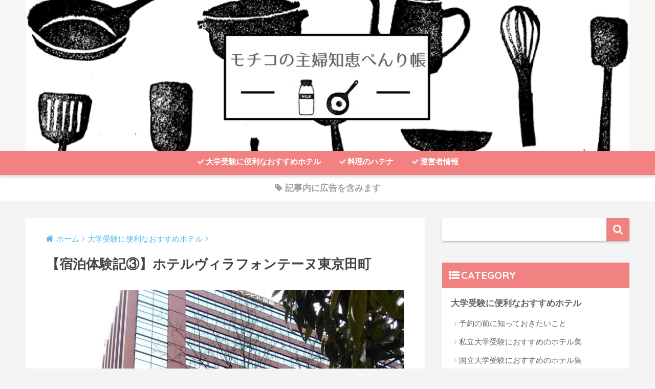

--- FILE ---
content_type: text/html; charset=UTF-8
request_url: https://kotonoha-bureau.com/%E3%80%90%E5%AE%BF%E6%B3%8A%E4%BD%93%E9%A8%93%E8%A8%98%E3%80%91%E3%83%9B%E3%83%86%E3%83%AB%E3%83%B4%E3%82%A3%E3%83%A9%E3%83%95%E3%82%A9%E3%83%B3%E3%83%86%E3%83%BC%E3%83%8C%E6%9D%B1%E4%BA%AC%E7%94%B0/
body_size: 19922
content:
<!doctype html>
<!--[if lt IE 7]><html lang="ja" class="no-js lt-ie9 lt-ie8 lt-ie7"><![endif]-->
<!--[if (IE 7)&!(IEMobile)]><html lang="ja" class="no-js lt-ie9 lt-ie8"><![endif]-->
<!--[if (IE 8)&!(IEMobile)]><html lang="ja" class="no-js lt-ie9"><![endif]-->
<!--[if gt IE 8]><!--> <html lang="ja" class="no-js"><!--<![endif]-->
	<head>
		<meta charset="utf-8">
		<meta http-equiv="X-UA-Compatible" content="IE=edge">
		<meta name="HandheldFriendly" content="True">
		<meta name="MobileOptimized" content="320">
		<meta name="viewport" content="width=device-width, initial-scale=1 ,viewport-fit=cover"/>
		<meta name="msapplication-TileColor" content="#f28282">
        <meta name="theme-color" content="#f28282">
		<link rel="pingback" href="https://kotonoha-bureau.com/xmlrpc.php">
		<title>【宿泊体験記③】ホテルヴィラフォンテーヌ東京田町 | モチコの主婦知恵べんり帳</title>
<meta name='robots' content='max-image-preview:large' />
<link rel='dns-prefetch' href='//secure.gravatar.com' />
<link rel='dns-prefetch' href='//ajax.googleapis.com' />
<link rel='dns-prefetch' href='//fonts.googleapis.com' />
<link rel='dns-prefetch' href='//v0.wordpress.com' />
<link rel="alternate" type="application/rss+xml" title="モチコの主婦知恵べんり帳 &raquo; フィード" href="https://kotonoha-bureau.com/feed/" />
<link rel="alternate" type="application/rss+xml" title="モチコの主婦知恵べんり帳 &raquo; コメントフィード" href="https://kotonoha-bureau.com/comments/feed/" />
<script type="text/javascript">
/* <![CDATA[ */
window._wpemojiSettings = {"baseUrl":"https:\/\/s.w.org\/images\/core\/emoji\/15.0.3\/72x72\/","ext":".png","svgUrl":"https:\/\/s.w.org\/images\/core\/emoji\/15.0.3\/svg\/","svgExt":".svg","source":{"concatemoji":"https:\/\/kotonoha-bureau.com\/wp-includes\/js\/wp-emoji-release.min.js"}};
/*! This file is auto-generated */
!function(i,n){var o,s,e;function c(e){try{var t={supportTests:e,timestamp:(new Date).valueOf()};sessionStorage.setItem(o,JSON.stringify(t))}catch(e){}}function p(e,t,n){e.clearRect(0,0,e.canvas.width,e.canvas.height),e.fillText(t,0,0);var t=new Uint32Array(e.getImageData(0,0,e.canvas.width,e.canvas.height).data),r=(e.clearRect(0,0,e.canvas.width,e.canvas.height),e.fillText(n,0,0),new Uint32Array(e.getImageData(0,0,e.canvas.width,e.canvas.height).data));return t.every(function(e,t){return e===r[t]})}function u(e,t,n){switch(t){case"flag":return n(e,"\ud83c\udff3\ufe0f\u200d\u26a7\ufe0f","\ud83c\udff3\ufe0f\u200b\u26a7\ufe0f")?!1:!n(e,"\ud83c\uddfa\ud83c\uddf3","\ud83c\uddfa\u200b\ud83c\uddf3")&&!n(e,"\ud83c\udff4\udb40\udc67\udb40\udc62\udb40\udc65\udb40\udc6e\udb40\udc67\udb40\udc7f","\ud83c\udff4\u200b\udb40\udc67\u200b\udb40\udc62\u200b\udb40\udc65\u200b\udb40\udc6e\u200b\udb40\udc67\u200b\udb40\udc7f");case"emoji":return!n(e,"\ud83d\udc26\u200d\u2b1b","\ud83d\udc26\u200b\u2b1b")}return!1}function f(e,t,n){var r="undefined"!=typeof WorkerGlobalScope&&self instanceof WorkerGlobalScope?new OffscreenCanvas(300,150):i.createElement("canvas"),a=r.getContext("2d",{willReadFrequently:!0}),o=(a.textBaseline="top",a.font="600 32px Arial",{});return e.forEach(function(e){o[e]=t(a,e,n)}),o}function t(e){var t=i.createElement("script");t.src=e,t.defer=!0,i.head.appendChild(t)}"undefined"!=typeof Promise&&(o="wpEmojiSettingsSupports",s=["flag","emoji"],n.supports={everything:!0,everythingExceptFlag:!0},e=new Promise(function(e){i.addEventListener("DOMContentLoaded",e,{once:!0})}),new Promise(function(t){var n=function(){try{var e=JSON.parse(sessionStorage.getItem(o));if("object"==typeof e&&"number"==typeof e.timestamp&&(new Date).valueOf()<e.timestamp+604800&&"object"==typeof e.supportTests)return e.supportTests}catch(e){}return null}();if(!n){if("undefined"!=typeof Worker&&"undefined"!=typeof OffscreenCanvas&&"undefined"!=typeof URL&&URL.createObjectURL&&"undefined"!=typeof Blob)try{var e="postMessage("+f.toString()+"("+[JSON.stringify(s),u.toString(),p.toString()].join(",")+"));",r=new Blob([e],{type:"text/javascript"}),a=new Worker(URL.createObjectURL(r),{name:"wpTestEmojiSupports"});return void(a.onmessage=function(e){c(n=e.data),a.terminate(),t(n)})}catch(e){}c(n=f(s,u,p))}t(n)}).then(function(e){for(var t in e)n.supports[t]=e[t],n.supports.everything=n.supports.everything&&n.supports[t],"flag"!==t&&(n.supports.everythingExceptFlag=n.supports.everythingExceptFlag&&n.supports[t]);n.supports.everythingExceptFlag=n.supports.everythingExceptFlag&&!n.supports.flag,n.DOMReady=!1,n.readyCallback=function(){n.DOMReady=!0}}).then(function(){return e}).then(function(){var e;n.supports.everything||(n.readyCallback(),(e=n.source||{}).concatemoji?t(e.concatemoji):e.wpemoji&&e.twemoji&&(t(e.twemoji),t(e.wpemoji)))}))}((window,document),window._wpemojiSettings);
/* ]]> */
</script>
<style id='wp-emoji-styles-inline-css' type='text/css'>

	img.wp-smiley, img.emoji {
		display: inline !important;
		border: none !important;
		box-shadow: none !important;
		height: 1em !important;
		width: 1em !important;
		margin: 0 0.07em !important;
		vertical-align: -0.1em !important;
		background: none !important;
		padding: 0 !important;
	}
</style>
<link rel='stylesheet' id='wp-block-library-css' href='https://kotonoha-bureau.com/wp-includes/css/dist/block-library/style.min.css' type='text/css' media='all' />
<style id='wp-block-library-inline-css' type='text/css'>
.has-text-align-justify{text-align:justify;}
</style>
<link rel='stylesheet' id='mediaelement-css' href='https://kotonoha-bureau.com/wp-includes/js/mediaelement/mediaelementplayer-legacy.min.css' type='text/css' media='all' />
<link rel='stylesheet' id='wp-mediaelement-css' href='https://kotonoha-bureau.com/wp-includes/js/mediaelement/wp-mediaelement.min.css' type='text/css' media='all' />
<style id='classic-theme-styles-inline-css' type='text/css'>
/*! This file is auto-generated */
.wp-block-button__link{color:#fff;background-color:#32373c;border-radius:9999px;box-shadow:none;text-decoration:none;padding:calc(.667em + 2px) calc(1.333em + 2px);font-size:1.125em}.wp-block-file__button{background:#32373c;color:#fff;text-decoration:none}
</style>
<style id='global-styles-inline-css' type='text/css'>
body{--wp--preset--color--black: #000000;--wp--preset--color--cyan-bluish-gray: #abb8c3;--wp--preset--color--white: #ffffff;--wp--preset--color--pale-pink: #f78da7;--wp--preset--color--vivid-red: #cf2e2e;--wp--preset--color--luminous-vivid-orange: #ff6900;--wp--preset--color--luminous-vivid-amber: #fcb900;--wp--preset--color--light-green-cyan: #7bdcb5;--wp--preset--color--vivid-green-cyan: #00d084;--wp--preset--color--pale-cyan-blue: #8ed1fc;--wp--preset--color--vivid-cyan-blue: #0693e3;--wp--preset--color--vivid-purple: #9b51e0;--wp--preset--gradient--vivid-cyan-blue-to-vivid-purple: linear-gradient(135deg,rgba(6,147,227,1) 0%,rgb(155,81,224) 100%);--wp--preset--gradient--light-green-cyan-to-vivid-green-cyan: linear-gradient(135deg,rgb(122,220,180) 0%,rgb(0,208,130) 100%);--wp--preset--gradient--luminous-vivid-amber-to-luminous-vivid-orange: linear-gradient(135deg,rgba(252,185,0,1) 0%,rgba(255,105,0,1) 100%);--wp--preset--gradient--luminous-vivid-orange-to-vivid-red: linear-gradient(135deg,rgba(255,105,0,1) 0%,rgb(207,46,46) 100%);--wp--preset--gradient--very-light-gray-to-cyan-bluish-gray: linear-gradient(135deg,rgb(238,238,238) 0%,rgb(169,184,195) 100%);--wp--preset--gradient--cool-to-warm-spectrum: linear-gradient(135deg,rgb(74,234,220) 0%,rgb(151,120,209) 20%,rgb(207,42,186) 40%,rgb(238,44,130) 60%,rgb(251,105,98) 80%,rgb(254,248,76) 100%);--wp--preset--gradient--blush-light-purple: linear-gradient(135deg,rgb(255,206,236) 0%,rgb(152,150,240) 100%);--wp--preset--gradient--blush-bordeaux: linear-gradient(135deg,rgb(254,205,165) 0%,rgb(254,45,45) 50%,rgb(107,0,62) 100%);--wp--preset--gradient--luminous-dusk: linear-gradient(135deg,rgb(255,203,112) 0%,rgb(199,81,192) 50%,rgb(65,88,208) 100%);--wp--preset--gradient--pale-ocean: linear-gradient(135deg,rgb(255,245,203) 0%,rgb(182,227,212) 50%,rgb(51,167,181) 100%);--wp--preset--gradient--electric-grass: linear-gradient(135deg,rgb(202,248,128) 0%,rgb(113,206,126) 100%);--wp--preset--gradient--midnight: linear-gradient(135deg,rgb(2,3,129) 0%,rgb(40,116,252) 100%);--wp--preset--font-size--small: 13px;--wp--preset--font-size--medium: 20px;--wp--preset--font-size--large: 36px;--wp--preset--font-size--x-large: 42px;--wp--preset--spacing--20: 0.44rem;--wp--preset--spacing--30: 0.67rem;--wp--preset--spacing--40: 1rem;--wp--preset--spacing--50: 1.5rem;--wp--preset--spacing--60: 2.25rem;--wp--preset--spacing--70: 3.38rem;--wp--preset--spacing--80: 5.06rem;--wp--preset--shadow--natural: 6px 6px 9px rgba(0, 0, 0, 0.2);--wp--preset--shadow--deep: 12px 12px 50px rgba(0, 0, 0, 0.4);--wp--preset--shadow--sharp: 6px 6px 0px rgba(0, 0, 0, 0.2);--wp--preset--shadow--outlined: 6px 6px 0px -3px rgba(255, 255, 255, 1), 6px 6px rgba(0, 0, 0, 1);--wp--preset--shadow--crisp: 6px 6px 0px rgba(0, 0, 0, 1);}:where(.is-layout-flex){gap: 0.5em;}:where(.is-layout-grid){gap: 0.5em;}body .is-layout-flex{display: flex;}body .is-layout-flex{flex-wrap: wrap;align-items: center;}body .is-layout-flex > *{margin: 0;}body .is-layout-grid{display: grid;}body .is-layout-grid > *{margin: 0;}:where(.wp-block-columns.is-layout-flex){gap: 2em;}:where(.wp-block-columns.is-layout-grid){gap: 2em;}:where(.wp-block-post-template.is-layout-flex){gap: 1.25em;}:where(.wp-block-post-template.is-layout-grid){gap: 1.25em;}.has-black-color{color: var(--wp--preset--color--black) !important;}.has-cyan-bluish-gray-color{color: var(--wp--preset--color--cyan-bluish-gray) !important;}.has-white-color{color: var(--wp--preset--color--white) !important;}.has-pale-pink-color{color: var(--wp--preset--color--pale-pink) !important;}.has-vivid-red-color{color: var(--wp--preset--color--vivid-red) !important;}.has-luminous-vivid-orange-color{color: var(--wp--preset--color--luminous-vivid-orange) !important;}.has-luminous-vivid-amber-color{color: var(--wp--preset--color--luminous-vivid-amber) !important;}.has-light-green-cyan-color{color: var(--wp--preset--color--light-green-cyan) !important;}.has-vivid-green-cyan-color{color: var(--wp--preset--color--vivid-green-cyan) !important;}.has-pale-cyan-blue-color{color: var(--wp--preset--color--pale-cyan-blue) !important;}.has-vivid-cyan-blue-color{color: var(--wp--preset--color--vivid-cyan-blue) !important;}.has-vivid-purple-color{color: var(--wp--preset--color--vivid-purple) !important;}.has-black-background-color{background-color: var(--wp--preset--color--black) !important;}.has-cyan-bluish-gray-background-color{background-color: var(--wp--preset--color--cyan-bluish-gray) !important;}.has-white-background-color{background-color: var(--wp--preset--color--white) !important;}.has-pale-pink-background-color{background-color: var(--wp--preset--color--pale-pink) !important;}.has-vivid-red-background-color{background-color: var(--wp--preset--color--vivid-red) !important;}.has-luminous-vivid-orange-background-color{background-color: var(--wp--preset--color--luminous-vivid-orange) !important;}.has-luminous-vivid-amber-background-color{background-color: var(--wp--preset--color--luminous-vivid-amber) !important;}.has-light-green-cyan-background-color{background-color: var(--wp--preset--color--light-green-cyan) !important;}.has-vivid-green-cyan-background-color{background-color: var(--wp--preset--color--vivid-green-cyan) !important;}.has-pale-cyan-blue-background-color{background-color: var(--wp--preset--color--pale-cyan-blue) !important;}.has-vivid-cyan-blue-background-color{background-color: var(--wp--preset--color--vivid-cyan-blue) !important;}.has-vivid-purple-background-color{background-color: var(--wp--preset--color--vivid-purple) !important;}.has-black-border-color{border-color: var(--wp--preset--color--black) !important;}.has-cyan-bluish-gray-border-color{border-color: var(--wp--preset--color--cyan-bluish-gray) !important;}.has-white-border-color{border-color: var(--wp--preset--color--white) !important;}.has-pale-pink-border-color{border-color: var(--wp--preset--color--pale-pink) !important;}.has-vivid-red-border-color{border-color: var(--wp--preset--color--vivid-red) !important;}.has-luminous-vivid-orange-border-color{border-color: var(--wp--preset--color--luminous-vivid-orange) !important;}.has-luminous-vivid-amber-border-color{border-color: var(--wp--preset--color--luminous-vivid-amber) !important;}.has-light-green-cyan-border-color{border-color: var(--wp--preset--color--light-green-cyan) !important;}.has-vivid-green-cyan-border-color{border-color: var(--wp--preset--color--vivid-green-cyan) !important;}.has-pale-cyan-blue-border-color{border-color: var(--wp--preset--color--pale-cyan-blue) !important;}.has-vivid-cyan-blue-border-color{border-color: var(--wp--preset--color--vivid-cyan-blue) !important;}.has-vivid-purple-border-color{border-color: var(--wp--preset--color--vivid-purple) !important;}.has-vivid-cyan-blue-to-vivid-purple-gradient-background{background: var(--wp--preset--gradient--vivid-cyan-blue-to-vivid-purple) !important;}.has-light-green-cyan-to-vivid-green-cyan-gradient-background{background: var(--wp--preset--gradient--light-green-cyan-to-vivid-green-cyan) !important;}.has-luminous-vivid-amber-to-luminous-vivid-orange-gradient-background{background: var(--wp--preset--gradient--luminous-vivid-amber-to-luminous-vivid-orange) !important;}.has-luminous-vivid-orange-to-vivid-red-gradient-background{background: var(--wp--preset--gradient--luminous-vivid-orange-to-vivid-red) !important;}.has-very-light-gray-to-cyan-bluish-gray-gradient-background{background: var(--wp--preset--gradient--very-light-gray-to-cyan-bluish-gray) !important;}.has-cool-to-warm-spectrum-gradient-background{background: var(--wp--preset--gradient--cool-to-warm-spectrum) !important;}.has-blush-light-purple-gradient-background{background: var(--wp--preset--gradient--blush-light-purple) !important;}.has-blush-bordeaux-gradient-background{background: var(--wp--preset--gradient--blush-bordeaux) !important;}.has-luminous-dusk-gradient-background{background: var(--wp--preset--gradient--luminous-dusk) !important;}.has-pale-ocean-gradient-background{background: var(--wp--preset--gradient--pale-ocean) !important;}.has-electric-grass-gradient-background{background: var(--wp--preset--gradient--electric-grass) !important;}.has-midnight-gradient-background{background: var(--wp--preset--gradient--midnight) !important;}.has-small-font-size{font-size: var(--wp--preset--font-size--small) !important;}.has-medium-font-size{font-size: var(--wp--preset--font-size--medium) !important;}.has-large-font-size{font-size: var(--wp--preset--font-size--large) !important;}.has-x-large-font-size{font-size: var(--wp--preset--font-size--x-large) !important;}
.wp-block-navigation a:where(:not(.wp-element-button)){color: inherit;}
:where(.wp-block-post-template.is-layout-flex){gap: 1.25em;}:where(.wp-block-post-template.is-layout-grid){gap: 1.25em;}
:where(.wp-block-columns.is-layout-flex){gap: 2em;}:where(.wp-block-columns.is-layout-grid){gap: 2em;}
.wp-block-pullquote{font-size: 1.5em;line-height: 1.6;}
</style>
<link rel='stylesheet' id='contact-form-7-css' href='https://kotonoha-bureau.com/wp-content/plugins/contact-form-7/includes/css/styles.css' type='text/css' media='all' />
<link rel='stylesheet' id='sng-stylesheet-css' href='https://kotonoha-bureau.com/wp-content/themes/sango-theme/style.css?ver141' type='text/css' media='all' />
<link rel='stylesheet' id='sng-option-css' href='https://kotonoha-bureau.com/wp-content/themes/sango-theme/entry-option.css?ver141' type='text/css' media='all' />
<link rel='stylesheet' id='child-style-css' href='https://kotonoha-bureau.com/wp-content/themes/sango-theme-child/style.css' type='text/css' media='all' />
<link rel='stylesheet' id='sng-googlefonts-css' href='//fonts.googleapis.com/css?family=Quicksand%3A500%2C700' type='text/css' media='all' />
<link rel='stylesheet' id='sng-fontawesome-css' href='https://kotonoha-bureau.com/wp-content/themes/sango-theme/library/fontawesome/css/font-awesome.min.css' type='text/css' media='all' />
<link rel='stylesheet' id='ripple-style-css' href='https://kotonoha-bureau.com/wp-content/themes/sango-theme/library/ripple/rippler.min.css' type='text/css' media='all' />
<link rel='stylesheet' id='jetpack_css-css' href='https://kotonoha-bureau.com/wp-content/plugins/jetpack/css/jetpack.css' type='text/css' media='all' />
<script type="text/javascript" src="https://ajax.googleapis.com/ajax/libs/jquery/2.2.4/jquery.min.js" id="jquery-js"></script>
<script type="text/javascript" src="https://kotonoha-bureau.com/wp-content/themes/sango-theme/library/js/modernizr.custom.min.js" id="sng-modernizr-js"></script>
<link rel="https://api.w.org/" href="https://kotonoha-bureau.com/wp-json/" /><link rel="alternate" type="application/json" href="https://kotonoha-bureau.com/wp-json/wp/v2/posts/1452" /><link rel="EditURI" type="application/rsd+xml" title="RSD" href="https://kotonoha-bureau.com/xmlrpc.php?rsd" />
<link rel="canonical" href="https://kotonoha-bureau.com/%e3%80%90%e5%ae%bf%e6%b3%8a%e4%bd%93%e9%a8%93%e8%a8%98%e3%80%91%e3%83%9b%e3%83%86%e3%83%ab%e3%83%b4%e3%82%a3%e3%83%a9%e3%83%95%e3%82%a9%e3%83%b3%e3%83%86%e3%83%bc%e3%83%8c%e6%9d%b1%e4%ba%ac%e7%94%b0/" />
<link rel='shortlink' href='https://wp.me/p9OMqg-nq' />
<link rel="alternate" type="application/json+oembed" href="https://kotonoha-bureau.com/wp-json/oembed/1.0/embed?url=https%3A%2F%2Fkotonoha-bureau.com%2F%25e3%2580%2590%25e5%25ae%25bf%25e6%25b3%258a%25e4%25bd%2593%25e9%25a8%2593%25e8%25a8%2598%25e3%2580%2591%25e3%2583%259b%25e3%2583%2586%25e3%2583%25ab%25e3%2583%25b4%25e3%2582%25a3%25e3%2583%25a9%25e3%2583%2595%25e3%2582%25a9%25e3%2583%25b3%25e3%2583%2586%25e3%2583%25bc%25e3%2583%258c%25e6%259d%25b1%25e4%25ba%25ac%25e7%2594%25b0%2F" />
<link rel="alternate" type="text/xml+oembed" href="https://kotonoha-bureau.com/wp-json/oembed/1.0/embed?url=https%3A%2F%2Fkotonoha-bureau.com%2F%25e3%2580%2590%25e5%25ae%25bf%25e6%25b3%258a%25e4%25bd%2593%25e9%25a8%2593%25e8%25a8%2598%25e3%2580%2591%25e3%2583%259b%25e3%2583%2586%25e3%2583%25ab%25e3%2583%25b4%25e3%2582%25a3%25e3%2583%25a9%25e3%2583%2595%25e3%2582%25a9%25e3%2583%25b3%25e3%2583%2586%25e3%2583%25bc%25e3%2583%258c%25e6%259d%25b1%25e4%25ba%25ac%25e7%2594%25b0%2F&#038;format=xml" />
	<style>img#wpstats{display:none}</style>
		<script async src="//pagead2.googlesyndication.com/pagead/js/adsbygoogle.js"></script>
<script>
     (adsbygoogle = window.adsbygoogle || []).push({
          google_ad_client: "ca-pub-2323238349011903",
          enable_page_level_ads: true
     });
</script><meta property="og:title" content="【宿泊体験記③】ホテルヴィラフォンテーヌ東京田町" />
<meta property="og:description" content="2019年の大学受験で実際に宿泊したホテルの体験記を母親目線でお届けするシリーズ。3回目の今回は「ホテルヴィラフォンテーヌ東京田町」です。 2月中旬、慶應大学受験のために「ホテルヴィラフォンテーヌ東京田町」に宿泊しました ... " />
<meta property="og:type" content="article" />
<meta property="og:url" content="https://kotonoha-bureau.com/%e3%80%90%e5%ae%bf%e6%b3%8a%e4%bd%93%e9%a8%93%e8%a8%98%e3%80%91%e3%83%9b%e3%83%86%e3%83%ab%e3%83%b4%e3%82%a3%e3%83%a9%e3%83%95%e3%82%a9%e3%83%b3%e3%83%86%e3%83%bc%e3%83%8c%e6%9d%b1%e4%ba%ac%e7%94%b0/" />
<meta property="og:image" content="https://kotonoha-bureau.com/wp-content/uploads/2019/05/P_20190213_101449-2-1-800x1422.jpg" />
<meta property="og:site_name" content="モチコの主婦知恵べんり帳" />
<meta name="twitter:card" content="summary_large_image" />
<script type="text/javascript">var vc_sid="3413901"</script>
<script type="text/javascript" src="//vpj.valuecommerce.com/vcparam_pvd.js" async></script>
<!-- gtag.js -->
<script async src="https://www.googletagmanager.com/gtag/js?id=G-T89QVVEWHD"></script>
<script>
  window.dataLayer = window.dataLayer || [];
  function gtag(){dataLayer.push(arguments)};
  gtag('js', new Date());

  gtag('config', 'G-T89QVVEWHD');
</script>
<style type="text/css">.broken_link, a.broken_link {
	text-decoration: line-through;
}</style><style type="text/css" id="custom-background-css">
body.custom-background { background-color: #f4f4f4; }
</style>
	
<!-- Jetpack Open Graph Tags -->
<meta property="og:type" content="article" />
<meta property="og:title" content="【宿泊体験記③】ホテルヴィラフォンテーヌ東京田町" />
<meta property="og:url" content="https://kotonoha-bureau.com/%e3%80%90%e5%ae%bf%e6%b3%8a%e4%bd%93%e9%a8%93%e8%a8%98%e3%80%91%e3%83%9b%e3%83%86%e3%83%ab%e3%83%b4%e3%82%a3%e3%83%a9%e3%83%95%e3%82%a9%e3%83%b3%e3%83%86%e3%83%bc%e3%83%8c%e6%9d%b1%e4%ba%ac%e7%94%b0/" />
<meta property="og:description" content="2019年の大学受験で実際に宿泊したホテルの体験記を母親目線でお届けするシリーズ。3回目の今回は「ホテルヴィラ&hellip;" />
<meta property="article:published_time" content="2019-05-05T00:45:04+00:00" />
<meta property="article:modified_time" content="2023-01-03T05:39:54+00:00" />
<meta property="og:site_name" content="モチコの主婦知恵べんり帳" />
<meta property="og:image" content="https://kotonoha-bureau.com/wp-content/uploads/2019/05/P_20190213_101449-2-1.jpg" />
<meta property="og:image:width" content="1836" />
<meta property="og:image:height" content="3264" />
<meta property="og:image:alt" content="" />
<meta property="og:locale" content="ja_JP" />
<meta name="twitter:text:title" content="【宿泊体験記③】ホテルヴィラフォンテーヌ東京田町" />
<meta name="twitter:image" content="https://kotonoha-bureau.com/wp-content/uploads/2019/05/P_20190213_101449-2-1.jpg?w=640" />
<meta name="twitter:card" content="summary_large_image" />

<!-- End Jetpack Open Graph Tags -->
<link rel="icon" href="https://kotonoha-bureau.com/wp-content/uploads/2018/07/cropped--32x32.png" sizes="32x32" />
<link rel="icon" href="https://kotonoha-bureau.com/wp-content/uploads/2018/07/cropped--192x192.png" sizes="192x192" />
<link rel="apple-touch-icon" href="https://kotonoha-bureau.com/wp-content/uploads/2018/07/cropped--180x180.png" />
<meta name="msapplication-TileImage" content="https://kotonoha-bureau.com/wp-content/uploads/2018/07/cropped--270x270.png" />
<style>
a {color: #4ab8e8;}
.main-c {color: #f28282;}
.main-bc {background-color: #f28282;}
.main-bdr,#inner-content .main-bdr {border-color:  #f28282;}
.pastel-bc , #inner-content .pastel-bc {background-color: #ffc6c6;}
.accent-c {color: #82d1f2;}
.accent-bc {background-color: #82d1f2;}
.header,#footer-menu,.drawer__title {background-color: #f28282;}
#logo a {color: #FFF;}
.desktop-nav li a , .mobile-nav li a, #footer-menu a ,.copyright, #drawer__open,.drawer__title {color: #FFF;}
.drawer__title .close span, .drawer__title .close span:before {background: #FFF;}
.desktop-nav li:after {background: #FFF;}
.mobile-nav .current-menu-item {border-bottom-color: #FFF;}
.widgettitle {color: #ffffff;background-color:#f28282;}
.footer {background-color: #e4e4e4;}
.footer, .footer a, .footer .widget ul li a {color: #555555;}
.body_bc {background-color: #f4f4f4;}#toc_container .toc_title, #footer_menu .raised, .pagination a, .pagination span, #reply-title:before , .entry-content blockquote:before ,.main-c-before li:before ,.main-c-b:before{color: #f28282;}
#searchsubmit, #toc_container .toc_title:before, .cat-name, .pre_tag > span, .pagination .current, #submit ,.withtag_list > span,.main-bc-before li:before {background-color: #f28282;}
#toc_container, h3 ,.li-mainbdr ul,.li-mainbdr ol {border-color: #f28282;}
.search-title .fa-search ,.acc-bc-before li:before {background: #82d1f2;}
.li-accentbdr ul, .li-accentbdr ol {border-color: #82d1f2;}
.pagination a:hover ,.li-pastelbc ul, .li-pastelbc ol {background: #ffc6c6;}
body {font-size: 100%;}
@media only screen and (min-width: 481px) {
body {font-size: 107%;}
}
@media only screen and (min-width: 1030px) {
body {font-size: 107%;}
}
.totop {background: #5ba9f7;}
.header-info a {color: #a3a3a3; background: linear-gradient(95deg,#ffffff,#ffffff);}
.fixed-menu ul {background: #FFF;}
.fixed-menu a {color: #a2a7ab;}
.fixed-menu .current-menu-item a , .fixed-menu ul li a.active {color: #6bb6ff;}
.post-tab {background: #FFF;} .post-tab>div {color: #a7a7a7} .post-tab > div.tab-active{background: linear-gradient(45deg,#f7b4ee,#dd3333)}
</style>
<link rel="stylesheet" type="text/css" id="wp-custom-css" href="https://kotonoha-bureau.com/?custom-css=0693498d3b" />	</head>
	<body class="post-template-default single single-post postid-1452 single-format-standard custom-background">
		<div id="container">
			<header class="header header--center">
								<div id="inner-header" class="wrap cf">
										<p id="logo" class="h1 dfont">
						<a href="https://kotonoha-bureau.com" data-wpel-link="internal"><img src="https://kotonoha-bureau.com/wp-content/uploads/2018/06/O-R-G-A-N-I-K-Oのコピー.png" alt="モチコの主婦知恵べんり帳"></a>
					</p>
					<nav class="desktop-nav clearfix"><ul id="menu-%e3%82%b9%e3%83%a9%e3%82%a4%e3%83%89%e3%83%a1%e3%83%8b%e3%83%a5%e3%83%bc" class="menu"><li id="menu-item-2579" class="menu-item menu-item-type-taxonomy menu-item-object-category current-post-ancestor current-menu-parent current-post-parent menu-item-2579"><a href="https://kotonoha-bureau.com/category/%e5%a4%a7%e5%ad%a6%e5%8f%97%e9%a8%93%e3%81%ab%e4%be%bf%e5%88%a9%e3%81%aa%e3%81%8a%e3%81%99%e3%81%99%e3%82%81%e3%83%9b%e3%83%86%e3%83%ab/" data-wpel-link="internal"><i class="fa fa-check" aria-hidden="true"></i>大学受験に便利なおすすめホテル</a></li>
<li id="menu-item-262" class="menu-item menu-item-type-taxonomy menu-item-object-category menu-item-262"><a href="https://kotonoha-bureau.com/category/%e6%96%99%e7%90%86%e3%81%ae%e3%83%8f%e3%83%86%e3%83%8a/" data-wpel-link="internal"><i class="fa fa-check" aria-hidden="true"></i></i>料理のハテナ</a></li>
<li id="menu-item-2584" class="menu-item menu-item-type-taxonomy menu-item-object-category menu-item-2584"><a href="https://kotonoha-bureau.com/category/%e9%81%8b%e5%96%b6%e8%80%85%e6%83%85%e5%a0%b1/" data-wpel-link="internal"><i class="fa fa-check" aria-hidden="true"></i>運営者情報</a></li>
</ul></nav>				</div>
							</header>
			<div class="header-info"><a href="" data-wpel-link="internal"><i class="fa fa-tag" aria-hidden="true"></i> 記事内に広告を含みます</a></div>	<div id="content">
		<div id="inner-content" class="wrap cf">
			<main id="main" class="m-all t-2of3 d-5of7 cf">
							       <article id="entry" class="cf post-1452 post type-post status-publish format-standard has-post-thumbnail category-46 category-110 tag-97">
			       	  <header class="article-header entry-header">
	<nav id="breadcrumb"><ul itemscope itemtype="http://schema.org/BreadcrumbList"><li itemprop="itemListElement" itemscope itemtype="http://schema.org/ListItem"><a href="https://kotonoha-bureau.com" itemprop="item" data-wpel-link="internal"><span itemprop="name">ホーム</span></a><meta itemprop="position" content="1" /></li><li itemprop="itemListElement" itemscope itemtype="http://schema.org/ListItem"><a href="https://kotonoha-bureau.com/category/%e5%a4%a7%e5%ad%a6%e5%8f%97%e9%a8%93%e3%81%ab%e4%be%bf%e5%88%a9%e3%81%aa%e3%81%8a%e3%81%99%e3%81%99%e3%82%81%e3%83%9b%e3%83%86%e3%83%ab/" itemprop="item" data-wpel-link="internal"><span itemprop="name">大学受験に便利なおすすめホテル</span></a><meta itemprop="position" content="2" /></li></ul></nav>    <h1 class="entry-title single-title">【宿泊体験記③】ホテルヴィラフォンテーヌ東京田町</h1>
	<p class="entry-meta vcard dfont">
		    </p>
            <p class="post-thumbnail"><img width="680" height="1209" src="https://kotonoha-bureau.com/wp-content/uploads/2019/05/P_20190213_101449-2-1-800x1422.jpg" class="attachment-large size-large wp-post-image" alt="" decoding="async" fetchpriority="high" srcset="https://kotonoha-bureau.com/wp-content/uploads/2019/05/P_20190213_101449-2-1-800x1422.jpg 800w, https://kotonoha-bureau.com/wp-content/uploads/2019/05/P_20190213_101449-2-1-219x390.jpg 219w, https://kotonoha-bureau.com/wp-content/uploads/2019/05/P_20190213_101449-2-1-768x1365.jpg 768w, https://kotonoha-bureau.com/wp-content/uploads/2019/05/P_20190213_101449-2-1.jpg 1836w" sizes="(max-width: 680px) 100vw, 680px" /></p>
				  <!--FABボタン-->
	  	  <input type="checkbox" id="fab">
		  <label class="fab-btn accent-bc" for="fab"><i class="fa fa-share-alt"></i></label>
		  <label class="fab__close-cover" for="fab"></label>
		  <!--FABの中身-->
		  <div id="fab__contents">
			 <div class="fab__contents-main dfont">
			    <label class="close" for="fab"><span></span></label>
			    <p class="fab__contents_title">SHARE</p>
			  				  		<div class="fab__contents_img" style="background-image: url(https://kotonoha-bureau.com/wp-content/uploads/2019/05/P_20190213_101449-2-1-520x300.jpg);">
			  		</div>
			  				  	    <div class="sns-btn">
            <ul>
          <!-- twitter -->
          <li class="tw sns-btn__item">
              <a href="http://twitter.com/share?url=https%3A%2F%2Fkotonoha-bureau.com%2F%25e3%2580%2590%25e5%25ae%25bf%25e6%25b3%258a%25e4%25bd%2593%25e9%25a8%2593%25e8%25a8%2598%25e3%2580%2591%25e3%2583%259b%25e3%2583%2586%25e3%2583%25ab%25e3%2583%25b4%25e3%2582%25a3%25e3%2583%25a9%25e3%2583%2595%25e3%2582%25a9%25e3%2583%25b3%25e3%2583%2586%25e3%2583%25bc%25e3%2583%258c%25e6%259d%25b1%25e4%25ba%25ac%25e7%2594%25b0%2F&amp;text=%E3%80%90%E5%AE%BF%E6%B3%8A%E4%BD%93%E9%A8%93%E8%A8%98%E2%91%A2%E3%80%91%E3%83%9B%E3%83%86%E3%83%AB%E3%83%B4%E3%82%A3%E3%83%A9%E3%83%95%E3%82%A9%E3%83%B3%E3%83%86%E3%83%BC%E3%83%8C%E6%9D%B1%E4%BA%AC%E7%94%B0%E7%94%BA%EF%BD%9C%E3%83%A2%E3%83%81%E3%82%B3%E3%81%AE%E4%B8%BB%E5%A9%A6%E7%9F%A5%E6%81%B5%E3%81%B9%E3%82%93%E3%82%8A%E5%B8%B3" target="_self" rel="nofollow" data-wpel-link="external">
                  <i class="fa fa-twitter"></i>
                  <span class="share_txt">ツイート</span>
              </a>
                        </li>

          <!-- facebook -->
          <li class="fb sns-btn__item">
              <a href="http://www.facebook.com/share.php?u=https%3A%2F%2Fkotonoha-bureau.com%2F%25e3%2580%2590%25e5%25ae%25bf%25e6%25b3%258a%25e4%25bd%2593%25e9%25a8%2593%25e8%25a8%2598%25e3%2580%2591%25e3%2583%259b%25e3%2583%2586%25e3%2583%25ab%25e3%2583%25b4%25e3%2582%25a3%25e3%2583%25a9%25e3%2583%2595%25e3%2582%25a9%25e3%2583%25b3%25e3%2583%2586%25e3%2583%25bc%25e3%2583%258c%25e6%259d%25b1%25e4%25ba%25ac%25e7%2594%25b0%2F&amp;t=%E3%80%90%E5%AE%BF%E6%B3%8A%E4%BD%93%E9%A8%93%E8%A8%98%E2%91%A2%E3%80%91%E3%83%9B%E3%83%86%E3%83%AB%E3%83%B4%E3%82%A3%E3%83%A9%E3%83%95%E3%82%A9%E3%83%B3%E3%83%86%E3%83%BC%E3%83%8C%E6%9D%B1%E4%BA%AC%E7%94%B0%E7%94%BA%EF%BD%9C%E3%83%A2%E3%83%81%E3%82%B3%E3%81%AE%E4%B8%BB%E5%A9%A6%E7%9F%A5%E6%81%B5%E3%81%B9%E3%82%93%E3%82%8A%E5%B8%B3" target="_self" rel="nofollow" data-wpel-link="external">
                  <i class="fa fa-facebook"></i>
                  <span class="share_txt">シェア</span>
              </a>
                        </li>

          <!-- はてなブックマーク -->
          <li class="hatebu sns-btn__item">
            <a href="http://b.hatena.ne.jp/add?mode=confirm&amp;url=https%3A%2F%2Fkotonoha-bureau.com%2F%25e3%2580%2590%25e5%25ae%25bf%25e6%25b3%258a%25e4%25bd%2593%25e9%25a8%2593%25e8%25a8%2598%25e3%2580%2591%25e3%2583%259b%25e3%2583%2586%25e3%2583%25ab%25e3%2583%25b4%25e3%2582%25a3%25e3%2583%25a9%25e3%2583%2595%25e3%2582%25a9%25e3%2583%25b3%25e3%2583%2586%25e3%2583%25bc%25e3%2583%258c%25e6%259d%25b1%25e4%25ba%25ac%25e7%2594%25b0%2F" onclick="javascript:window.open(this.href, &#039;&#039;, &#039;menubar=no,toolbar=no,resizable=yes,scrollbars=yes,height=400,width=510&#039;);return false;" target="_self" rel="nofollow" data-wpel-link="external">
                  <i class="fa fa-hatebu"></i>
                  <span class="share_txt">はてブ</span>
              </a>
                        </li>

          <!-- Google+ 別デザインのときは非表示に-->
                        <li class="gplus sns-btn__item">
                  <a href="https://plus.google.com/share?url=https%3A%2F%2Fkotonoha-bureau.com%2F%25e3%2580%2590%25e5%25ae%25bf%25e6%25b3%258a%25e4%25bd%2593%25e9%25a8%2593%25e8%25a8%2598%25e3%2580%2591%25e3%2583%259b%25e3%2583%2586%25e3%2583%25ab%25e3%2583%25b4%25e3%2582%25a3%25e3%2583%25a9%25e3%2583%2595%25e3%2582%25a9%25e3%2583%25b3%25e3%2583%2586%25e3%2583%25bc%25e3%2583%258c%25e6%259d%25b1%25e4%25ba%25ac%25e7%2594%25b0%2F" target="_self" rel="nofollow" data-wpel-link="external">
                      <i class="fa fa-google-plus" aria-hidden="true"></i>
                      <span class="share_txt">Google+</span>
                  </a>
                                </li>
          
          <!-- Pocket -->
          <li class="pkt sns-btn__item">
             <a href="http://getpocket.com/edit?url=https%3A%2F%2Fkotonoha-bureau.com%2F%25e3%2580%2590%25e5%25ae%25bf%25e6%25b3%258a%25e4%25bd%2593%25e9%25a8%2593%25e8%25a8%2598%25e3%2580%2591%25e3%2583%259b%25e3%2583%2586%25e3%2583%25ab%25e3%2583%25b4%25e3%2582%25a3%25e3%2583%25a9%25e3%2583%2595%25e3%2582%25a9%25e3%2583%25b3%25e3%2583%2586%25e3%2583%25bc%25e3%2583%258c%25e6%259d%25b1%25e4%25ba%25ac%25e7%2594%25b0%2F&amp;title=%E3%80%90%E5%AE%BF%E6%B3%8A%E4%BD%93%E9%A8%93%E8%A8%98%E2%91%A2%E3%80%91%E3%83%9B%E3%83%86%E3%83%AB%E3%83%B4%E3%82%A3%E3%83%A9%E3%83%95%E3%82%A9%E3%83%B3%E3%83%86%E3%83%BC%E3%83%8C%E6%9D%B1%E4%BA%AC%E7%94%B0%E7%94%BA%EF%BD%9C%E3%83%A2%E3%83%81%E3%82%B3%E3%81%AE%E4%B8%BB%E5%A9%A6%E7%9F%A5%E6%81%B5%E3%81%B9%E3%82%93%E3%82%8A%E5%B8%B3" target="_self" rel="nofollow" data-wpel-link="external">
                  <i class="fa fa-get-pocket"></i>
                  <span class="share_txt">Pocket</span>
              </a>
                        </li>

          <!-- LINE -->
          <li class="line sns-btn__item">
              <a href="http://line.me/R/msg/text/?https%3A%2F%2Fkotonoha-bureau.com%2F%25e3%2580%2590%25e5%25ae%25bf%25e6%25b3%258a%25e4%25bd%2593%25e9%25a8%2593%25e8%25a8%2598%25e3%2580%2591%25e3%2583%259b%25e3%2583%2586%25e3%2583%25ab%25e3%2583%25b4%25e3%2582%25a3%25e3%2583%25a9%25e3%2583%2595%25e3%2582%25a9%25e3%2583%25b3%25e3%2583%2586%25e3%2583%25bc%25e3%2583%258c%25e6%259d%25b1%25e4%25ba%25ac%25e7%2594%25b0%2F%0D%0A%E3%80%90%E5%AE%BF%E6%B3%8A%E4%BD%93%E9%A8%93%E8%A8%98%E2%91%A2%E3%80%91%E3%83%9B%E3%83%86%E3%83%AB%E3%83%B4%E3%82%A3%E3%83%A9%E3%83%95%E3%82%A9%E3%83%B3%E3%83%86%E3%83%BC%E3%83%8C%E6%9D%B1%E4%BA%AC%E7%94%B0%E7%94%BA%EF%BD%9C%E3%83%A2%E3%83%81%E3%82%B3%E3%81%AE%E4%B8%BB%E5%A9%A6%E7%9F%A5%E6%81%B5%E3%81%B9%E3%82%93%E3%82%8A%E5%B8%B3" target="_self" rel="nofollow" data-wpel-link="external">
                 <i class="fa fa-comment"></i>
                  <span class="share_txt dfont">LINE</span>
              </a>
          </li>
      </ul>
  </div>
  		  	</div>
		  </div>
		</header><section class="entry-content cf">
  <p>2019年の大学受験で実際に宿泊したホテルの体験記を母親目線でお届けするシリーズ。3回目の今回は「ホテルヴィラフォンテーヌ東京田町」です。</p>
<p>2月中旬、慶應大学受験のために「ホテルヴィラフォンテーヌ東京田町」に宿泊しました。慶應大学の三田キャンパスまで歩いて行ける距離のホテルを探していて、ヒットしたのがこのホテルでした。</p>
<p>公式サイトを見ても良い雰囲気だし、部屋もきれいだったので決定！ちょっとした質問なら電話ではなく、AIが答えてくれるというチャットで対応してくれるのがとても便利でした。</p>
				<div class="say left">
					<p class="faceicon"><img decoding="async" src="https://kotonoha-bureau.com/wp-content/uploads/2020/06/illust2050.png"><span>モチコ</span></p>
					<div class="chatting"><div class="sc">ホテルから慶應大学までの道順をチャットで聞いたところ、地図を示して案内してくれたりもしました。AIが答えられない質問には、中の人が答えてくれます（笑）</div></div>
				</div>
<div id="toc_container" class="no_bullets"><p class="toc_title">もくじ</p><ul class="toc_list"><li><a href="#i">入口がちょっとわかりにくい</a></li><li><a href="#i-2">マシンでチェックイン！</a></li><li><a href="#i-3">エレベーターを降りるとそこは…</a></li><li><a href="#i-4">部屋はコンパクトで都会的</a></li><li><a href="#i-5">朝食会場に驚いた！</a></li><li><a href="#i-6">三田キャンパスまでは徒歩で行けます</a></li></ul></div>
<h2><span id="i">入口がちょっとわかりにくい</span></h2>
<p>ホテルはJR田町駅から徒歩6分、都営三田線と浅草線の三田駅からは徒歩8分です。田町駅から「けっこう歩くかな」と思いながら向かったのですが、意外とすんなり到着。駅の階段を下りて交差点を右に曲がり、正面にそびえ立つ赤いビルがホテルヴィラフォンテーヌ東京田町でした。隣は三田警察署です。</p>
<p>でも、無事到着したはいいものの、入口が見つからず右往左往…。最初に目に入ったドアから入ってみると、ロビーに着けました。（正式なエントランスは、もう少し右手奥にありました。）</p>
<h2><span id="i-2">マシンでチェックイン！</span></h2>
<p>フロントには女性が二人いて、対応が素晴らしかったです。姿勢は良いし、笑顔だし、髪もきちんと結って清潔感がありました。CAさんのような雰囲気です。</p>
<p>でも、そんな人材をフル活用しないシステムがそこにはありました。なんと、マシンを使った自動チェックインだったのです。</p>
<p>「予約している○○です！」とはきはきと伝えたところ、それを申し訳なさそうに遮って「こちらにお願いします」と案内されたのがテーブルに埋め込まれたタブレット画面でした。</p>
<p>名前と電話番号（だったと思う）を入力すると、予約画面が出てきて確認。サインも電子サイン。支払いのクレジットカードもATMのようにマシンに挿入して、領収書もマシンから吐き出されます。朝食券やルームキーまでもマシンから出てくるので、「フロントの人いる？！」って感じでした。でも、私のような不慣れな人をサポートするためには必要なんですよね。</p>
<p>慣れてしまえばサクサクチェックインできるので便利そうです。名前を告げなくて良いので個人情報保護の点でも良いですし、外国人にも優しいシステムなのかなと思いました。</p>
<p>部屋に向かうエレベーターはフロントの後方にありますが、そこはキーをかざさないと入れない仕組みになっています。防犯対策はばっちりでしたよ。</p>
<h2><span id="i-3">エレベーターを降りるとそこは…</span></h2>
<p><img decoding="async" class="size-full wp-image-1454 aligncenter bigshadow" src="https://kotonoha-bureau.com/wp-content/uploads/2019/05/P_20190212_164550.jpg" alt="" width="386" height="686" srcset="https://kotonoha-bureau.com/wp-content/uploads/2019/05/P_20190212_164550.jpg 386w, https://kotonoha-bureau.com/wp-content/uploads/2019/05/P_20190212_164550-219x390.jpg 219w" sizes="(max-width: 386px) 100vw, 386px" /></p>
<p>こちらの写真はホテルを紹介するサイトや公式サイトなどでも良く見るので、見覚えがある人もいるかもしれません。でもイマイチどこを撮った写真なのかわかりにくいですよね。実はこの景色、部屋に向かうエレベーターを降りてすぐ見える景色なんです。つまり、長方形の中庭を囲むように部屋が並んでいて、廊下は屋外というわけです。</p>
<p>エレベーターを降りてすぐには目の前の景色が飲み込めず、理解するのに少し時間がかかりました。しかも、部屋によってはエレベーターから遠いんです。自販機もあるのですが、ちょっと買いに行こうと思ってもコートを着ていかないと寒くて震えます。</p>
<p>どうしてこんな構造になっているかというと、ホテルヴィラフォンテーヌ東京田町は「住友不動産三田ツインビル東館」の14階から17階部分にあります。ビルの最上階部分に位置しているので中庭を作った結果、空が見えるというわけです。面白いですよね。</p>
<h2><span id="i-4">部屋はコンパクトで都会的</span></h2>
<p><img decoding="async" class="size-full wp-image-1456 aligncenter bigshadow" src="https://kotonoha-bureau.com/wp-content/uploads/2019/05/P_20190212_164840.jpg" alt="" width="653" height="368" /></p>
<p>独創的なホテルだなぁと感心しつつ部屋に入ってみると、中は広くはないものの洗練されていて機能的でした。窓に面した広いデスク、洋服がかけられるコンパクトなクローゼット、中には自由に使える毛布も置いてあります。</p>
<p>ベッドサイドには読書灯があり、USBもさせるようになっていてスマホの充電に便利でした。</p>
<p><img loading="lazy" decoding="async" class="size-full wp-image-1457 aligncenter bigshadow" src="https://kotonoha-bureau.com/wp-content/uploads/2019/05/P_20190212_184441.jpg" alt="" width="368" height="653" srcset="https://kotonoha-bureau.com/wp-content/uploads/2019/05/P_20190212_184441.jpg 368w, https://kotonoha-bureau.com/wp-content/uploads/2019/05/P_20190212_184441-220x390.jpg 220w" sizes="(max-width: 368px) 100vw, 368px" /></p>
<p>お風呂はユニットバスですが、浴槽は足を伸ばせる広さ！少し深めなのかゆったりと入れました。ボディスポンジも置いてあり、桜の香りの入浴剤もあるなどお風呂はとても居心地が良かったです。</p>
<p>また、洗面ボウルの脇に広いスペースがあるので、化粧品やらパジャマやらを置くのに便利でした。ホテルによってはトイレのふたの上にしか置けない場合もあるので、その点ストレスフリーでした。</p>
<p>面白かったのは、部屋にピザが宅配してもらえることです！（確かドミノピザだったような…）。ルームサービスがないのでその代わりに利用できるのだそう。ひとりで夕食を取るには気が楽で良いかもしれませんね。</p>
<h2><span id="i-5">朝食会場に驚いた！</span></h2>
<p><img loading="lazy" decoding="async" class="size-full wp-image-1468 aligncenter bigshadow" src="https://kotonoha-bureau.com/wp-content/uploads/2019/05/artem-bali-682651-unsplash.jpg" alt="" width="600" height="400" srcset="https://kotonoha-bureau.com/wp-content/uploads/2019/05/artem-bali-682651-unsplash.jpg 600w, https://kotonoha-bureau.com/wp-content/uploads/2019/05/artem-bali-682651-unsplash-585x390.jpg 585w" sizes="(max-width: 600px) 100vw, 600px" /></p>
<p>朝食付きプランで予約をしたのですが、1Fにはフロントしかなく、レストランが見当たりませんでした。地下にでもあるのかと思いきや、なんとフロントロビーが朝食会場に変わるとのこと。たいして広いスペースではないのでとても驚きました。</p>
<p>翌朝ロビーに降りてみると、テーブルが並べられ、壁際にはビュッフェスタイルで料理が並べられていました。どうやらケータリングの食事のようです。</p>
<p>メニューは品数も十分で、洋食のみで和食はありませんでしたが特に不満を感じることはありませんでした。スクランブルエッグが冷めていたのは仕方がありません。ヨーグルトにかけるジャムがおいしかったです。</p>
<h2><span id="i-6">三田キャンパスまでは徒歩で行けます</span></h2>
<p><img loading="lazy" decoding="async" class="size-full wp-image-1471 aligncenter bigshadow" src="https://kotonoha-bureau.com/wp-content/uploads/2019/05/P_20190212_171845.jpg" alt="" width="653" height="368" /></p>
<p>受験会場の慶應大学三田キャンパスまでは、徒歩12～13分ほどで行けました。ホテル目の前の都道409号線を左手に進み、歩道橋を渡って桜田通りを北に進みます。三田3丁目の交差点、もしくはもう一つ先の三田2丁目の交差点を左折すれば三田キャンパスの正門前に到着です。途中にローソンがあるので昼食が買えますが、ホテルから田町駅に向かう間にもローソンがあるのでどちらを利用しても良いでしょう。</p>
<p>キャンパス付近にはサイゼリヤやガストなどひとりでも入りやすいファミレスがあるので、夕食には困らないと思います。下見に行った帰りに食べてくるのも良いですね。</p>
				<div class="say left">
					<p class="faceicon"><img decoding="async" src="https://kotonoha-bureau.com/wp-content/uploads/2020/06/illust2050.png"><span>モチコ</span></p>
					<div class="chatting"><div class="sc">「ヴィラフォンテーヌグランド東京田町」は良くも悪くも都会的でスマートなホテルでした。人と接するのが苦手な人にとってはとても気楽に利用できるホテルで、宿泊が目的なら困ることはないでしょう。でも、なんとなくですが、東京やホテルの宿泊に慣れていない人にとっては少し緊張してしまう雰囲気があるように感じました。</div></div>
				</div>
<div class="cstmreba">
<div class="tomarebalink-box">
<div class="tomarebalink-image"><a href="//ck.jp.ap.valuecommerce.com/servlet/referral?sid=3413901&#038;pid=885355792&#038;vc_url=https%3A%2F%2Fimg.travel.rakuten.co.jp%2Fimage%2Ftr%2Fapi%2Fif%2FuPw0Q%2F%3Ff_no%3D80762&#038;vcptn=kaereba" target="_self" rel="noopener" data-wpel-link="external"><img loading="lazy" decoding="async" src="//ad.jp.ap.valuecommerce.com/servlet/gifbanner?sid=3413901&#038;pid=885355792" height="1" width="0" border="0"><img decoding="async" src="https://img.travel.rakuten.co.jp/share/HOTEL/80762/80762.jpg" width="150" style="border: none;" ></a></div>
<div class="tomarebalink-info">
<div class="tomarebalink-name"><a href="//ck.jp.ap.valuecommerce.com/servlet/referral?sid=3413901&#038;pid=885355792&#038;vc_url=https%3A%2F%2Fimg.travel.rakuten.co.jp%2Fimage%2Ftr%2Fapi%2Fif%2FuPw0Q%2F%3Ff_no%3D80762&#038;vcptn=kaereba" target="_self" rel="noopener" data-wpel-link="external"><img loading="lazy" decoding="async" src="//ad.jp.ap.valuecommerce.com/servlet/gifbanner?sid=3413901&#038;pid=885355792" height="1" width="0" border="0">住友不動産ホテル　ヴィラフォンテーヌグランド東京田町</a></p>
<div class="tomarebalink-powered-date">posted with <a href="http://tomareba.com" rel="nofollow noopener" target="_self" data-wpel-link="external">トマレバ</a></div>
</div>
<div class="tomarebalink-address" style="margin-bottom:5px;">東京都港区芝浦4-2-8<a href="//ck.jp.ap.valuecommerce.com/servlet/referral?sid=3413901&#038;pid=885355792&#038;vc_url=http%3A%2F%2Ftravel.rakuten.co.jp%2FHOTEL%2F80762%2Frtmap.html&#038;vcptn=kaereba" target="_self" rel="noopener" data-wpel-link="external"><img loading="lazy" decoding="async" src="//ad.jp.ap.valuecommerce.com/servlet/gifbanner?sid=3413901&#038;pid=885355792" height="1" width="0" border="0">[地図]</a></div>
<div class="tomarebalink-link1">
<div class="shoplinkrakuten"><a href="//ck.jp.ap.valuecommerce.com/servlet/referral?sid=3413901&#038;pid=885355792&#038;vc_url=https%3A%2F%2Fimg.travel.rakuten.co.jp%2Fimage%2Ftr%2Fapi%2Fif%2FuPw0Q%2F%3Ff_no%3D80762&#038;vcptn=kaereba" target="_self" title="楽天トラベル" rel="noopener" data-wpel-link="external">楽天トラベル<img loading="lazy" decoding="async" src="//ad.jp.ap.valuecommerce.com/servlet/gifbanner?sid=3413901&#038;pid=885355792" height="1" width="0" border="0"></a></div>
<div class="shoplinkjalan"><a href="//ck.jp.ap.valuecommerce.com/servlet/referral?sid=3413901&#038;pid=885346421&#038;vc_url=http%3A%2F%2Fwww.jalan.net%2Fuw%2Fuwp2011%2Fuww2011init.do%3Fkeyword%3D%2583%2594%2583B%2583%2589%2583t%2583H%2583%2593%2583e%2581%255B%2583k%2583O%2583%2589%2583%2593%2583h%2593%258C%258B%259E%2593c%2592%25AC&#038;vcptn=kaereba" target="_self" title="じゃらん" rel="noopener" data-wpel-link="external">じゃらん<img loading="lazy" decoding="async" src="//ad.jp.ap.valuecommerce.com/servlet/gifbanner?sid=3413901&#038;pid=885346421" height="1" width="1" border="0"></a></div>
<div class="shoplinkjtb"><a href="//ck.jp.ap.valuecommerce.com/servlet/referral?sid=3413901&#038;pid=885346359&#038;vc_url=https%3A%2F%2Fwww.jtb.co.jp%2Fkokunai_hotel%2Flist%2F%3Fhotelkeyword%3D%25E3%2583%25B4%25E3%2582%25A3%25E3%2583%25A9%25E3%2583%2595%25E3%2582%25A9%25E3%2583%25B3%25E3%2583%2586%25E3%2583%25BC%25E3%2583%258C%25E3%2582%25B0%25E3%2583%25A9%25E3%2583%25B3%25E3%2583%2589%25E6%259D%25B1%25E4%25BA%25AC%25E7%2594%25B0%25E7%2594%25BA&#038;vcptn=kaereba" target="_self" title="JTB" rel="noopener" data-wpel-link="external">JTB<img loading="lazy" decoding="async" src="//ad.jp.ap.valuecommerce.com/servlet/gifbanner?sid=3413901&#038;pid=885346359" height="1" width="1" border="0"></a></div>
<div class="shoplinkikyu"><a href="//ck.jp.ap.valuecommerce.com/servlet/referral?sid=3413901&#038;pid=885346441&#038;vc_url=https%3A%2F%2Fwww.ikyu.com%2Fap%2Fsrch%2FUspW11103.aspx%3Fkwd%3D%25E3%2583%25B4%25E3%2582%25A3%25E3%2583%25A9%25E3%2583%2595%25E3%2582%25A9%25E3%2583%25B3%25E3%2583%2586%25E3%2583%25BC%25E3%2583%258C%25E3%2582%25B0%25E3%2583%25A9%25E3%2583%25B3%25E3%2583%2589%25E6%259D%25B1%25E4%25BA%25AC%25E7%2594%25B0%25E7%2594%25BA&#038;vcptn=kaereba" target="_self" title="一休" rel="noopener" data-wpel-link="external">一休<img loading="lazy" decoding="async" src="//ad.jp.ap.valuecommerce.com/servlet/gifbanner?sid=3413901&#038;pid=885346441" height="1" width="1" border="0"></a></div>
<div class="shoplinkyahoo"><a href="//ck.jp.ap.valuecommerce.com/servlet/referral?sid=3413901&#038;pid=885346450&#038;vc_url=https%3A%2F%2Ftravel.yahoo.co.jp%2Fdhotel%2Fsearch%2F%3Fqry%3D%25E3%2583%25B4%25E3%2582%25A3%25E3%2583%25A9%25E3%2583%2595%25E3%2582%25A9%25E3%2583%25B3%25E3%2583%2586%25E3%2583%25BC%25E3%2583%258C%25E3%2582%25B0%25E3%2583%25A9%25E3%2583%25B3%25E3%2583%2589%25E6%259D%25B1%25E4%25BA%25AC%25E7%2594%25B0%25E7%2594%25BA&#038;vcptn=kaereba" target="_self" title="Yahoo!トラベル" rel="noopener" data-wpel-link="external">Yahoo!トラベル<img loading="lazy" decoding="async" src="//ad.jp.ap.valuecommerce.com/servlet/gifbanner?sid=3413901&#038;pid=885346450" height="1" width="1" border="0"></a></div>
</div>
</div>
<div class="booklink-footer"></div>
</div>
</div>
</section><footer class="article-footer">
    <aside>
    	<div class="footer-contents">
        	    <div class="sns-btn normal-sns">
      <span class="sns-btn__title dfont">SHARE</span>      <ul>
          <!-- twitter -->
          <li class="tw sns-btn__item">
              <a href="http://twitter.com/share?url=https%3A%2F%2Fkotonoha-bureau.com%2F%25e3%2580%2590%25e5%25ae%25bf%25e6%25b3%258a%25e4%25bd%2593%25e9%25a8%2593%25e8%25a8%2598%25e3%2580%2591%25e3%2583%259b%25e3%2583%2586%25e3%2583%25ab%25e3%2583%25b4%25e3%2582%25a3%25e3%2583%25a9%25e3%2583%2595%25e3%2582%25a9%25e3%2583%25b3%25e3%2583%2586%25e3%2583%25bc%25e3%2583%258c%25e6%259d%25b1%25e4%25ba%25ac%25e7%2594%25b0%2F&amp;text=%E3%80%90%E5%AE%BF%E6%B3%8A%E4%BD%93%E9%A8%93%E8%A8%98%E2%91%A2%E3%80%91%E3%83%9B%E3%83%86%E3%83%AB%E3%83%B4%E3%82%A3%E3%83%A9%E3%83%95%E3%82%A9%E3%83%B3%E3%83%86%E3%83%BC%E3%83%8C%E6%9D%B1%E4%BA%AC%E7%94%B0%E7%94%BA%EF%BD%9C%E3%83%A2%E3%83%81%E3%82%B3%E3%81%AE%E4%B8%BB%E5%A9%A6%E7%9F%A5%E6%81%B5%E3%81%B9%E3%82%93%E3%82%8A%E5%B8%B3" target="_self" rel="nofollow" data-wpel-link="external">
                  <i class="fa fa-twitter"></i>
                  <span class="share_txt">ツイート</span>
              </a>
                        </li>

          <!-- facebook -->
          <li class="fb sns-btn__item">
              <a href="http://www.facebook.com/share.php?u=https%3A%2F%2Fkotonoha-bureau.com%2F%25e3%2580%2590%25e5%25ae%25bf%25e6%25b3%258a%25e4%25bd%2593%25e9%25a8%2593%25e8%25a8%2598%25e3%2580%2591%25e3%2583%259b%25e3%2583%2586%25e3%2583%25ab%25e3%2583%25b4%25e3%2582%25a3%25e3%2583%25a9%25e3%2583%2595%25e3%2582%25a9%25e3%2583%25b3%25e3%2583%2586%25e3%2583%25bc%25e3%2583%258c%25e6%259d%25b1%25e4%25ba%25ac%25e7%2594%25b0%2F&amp;t=%E3%80%90%E5%AE%BF%E6%B3%8A%E4%BD%93%E9%A8%93%E8%A8%98%E2%91%A2%E3%80%91%E3%83%9B%E3%83%86%E3%83%AB%E3%83%B4%E3%82%A3%E3%83%A9%E3%83%95%E3%82%A9%E3%83%B3%E3%83%86%E3%83%BC%E3%83%8C%E6%9D%B1%E4%BA%AC%E7%94%B0%E7%94%BA%EF%BD%9C%E3%83%A2%E3%83%81%E3%82%B3%E3%81%AE%E4%B8%BB%E5%A9%A6%E7%9F%A5%E6%81%B5%E3%81%B9%E3%82%93%E3%82%8A%E5%B8%B3" target="_self" rel="nofollow" data-wpel-link="external">
                  <i class="fa fa-facebook"></i>
                  <span class="share_txt">シェア</span>
              </a>
                        </li>

          <!-- はてなブックマーク -->
          <li class="hatebu sns-btn__item">
            <a href="http://b.hatena.ne.jp/add?mode=confirm&amp;url=https%3A%2F%2Fkotonoha-bureau.com%2F%25e3%2580%2590%25e5%25ae%25bf%25e6%25b3%258a%25e4%25bd%2593%25e9%25a8%2593%25e8%25a8%2598%25e3%2580%2591%25e3%2583%259b%25e3%2583%2586%25e3%2583%25ab%25e3%2583%25b4%25e3%2582%25a3%25e3%2583%25a9%25e3%2583%2595%25e3%2582%25a9%25e3%2583%25b3%25e3%2583%2586%25e3%2583%25bc%25e3%2583%258c%25e6%259d%25b1%25e4%25ba%25ac%25e7%2594%25b0%2F" onclick="javascript:window.open(this.href, &#039;&#039;, &#039;menubar=no,toolbar=no,resizable=yes,scrollbars=yes,height=400,width=510&#039;);return false;" target="_self" rel="nofollow" data-wpel-link="external">
                  <i class="fa fa-hatebu"></i>
                  <span class="share_txt">はてブ</span>
              </a>
                        </li>

          <!-- Google+ 別デザインのときは非表示に-->
                        <li class="gplus sns-btn__item">
                  <a href="https://plus.google.com/share?url=https%3A%2F%2Fkotonoha-bureau.com%2F%25e3%2580%2590%25e5%25ae%25bf%25e6%25b3%258a%25e4%25bd%2593%25e9%25a8%2593%25e8%25a8%2598%25e3%2580%2591%25e3%2583%259b%25e3%2583%2586%25e3%2583%25ab%25e3%2583%25b4%25e3%2582%25a3%25e3%2583%25a9%25e3%2583%2595%25e3%2582%25a9%25e3%2583%25b3%25e3%2583%2586%25e3%2583%25bc%25e3%2583%258c%25e6%259d%25b1%25e4%25ba%25ac%25e7%2594%25b0%2F" target="_self" rel="nofollow" data-wpel-link="external">
                      <i class="fa fa-google-plus" aria-hidden="true"></i>
                      <span class="share_txt">Google+</span>
                  </a>
                                </li>
          
          <!-- Pocket -->
          <li class="pkt sns-btn__item">
             <a href="http://getpocket.com/edit?url=https%3A%2F%2Fkotonoha-bureau.com%2F%25e3%2580%2590%25e5%25ae%25bf%25e6%25b3%258a%25e4%25bd%2593%25e9%25a8%2593%25e8%25a8%2598%25e3%2580%2591%25e3%2583%259b%25e3%2583%2586%25e3%2583%25ab%25e3%2583%25b4%25e3%2582%25a3%25e3%2583%25a9%25e3%2583%2595%25e3%2582%25a9%25e3%2583%25b3%25e3%2583%2586%25e3%2583%25bc%25e3%2583%258c%25e6%259d%25b1%25e4%25ba%25ac%25e7%2594%25b0%2F&amp;title=%E3%80%90%E5%AE%BF%E6%B3%8A%E4%BD%93%E9%A8%93%E8%A8%98%E2%91%A2%E3%80%91%E3%83%9B%E3%83%86%E3%83%AB%E3%83%B4%E3%82%A3%E3%83%A9%E3%83%95%E3%82%A9%E3%83%B3%E3%83%86%E3%83%BC%E3%83%8C%E6%9D%B1%E4%BA%AC%E7%94%B0%E7%94%BA%EF%BD%9C%E3%83%A2%E3%83%81%E3%82%B3%E3%81%AE%E4%B8%BB%E5%A9%A6%E7%9F%A5%E6%81%B5%E3%81%B9%E3%82%93%E3%82%8A%E5%B8%B3" target="_self" rel="nofollow" data-wpel-link="external">
                  <i class="fa fa-get-pocket"></i>
                  <span class="share_txt">Pocket</span>
              </a>
                        </li>

          <!-- LINE -->
          <li class="line sns-btn__item">
              <a href="http://line.me/R/msg/text/?https%3A%2F%2Fkotonoha-bureau.com%2F%25e3%2580%2590%25e5%25ae%25bf%25e6%25b3%258a%25e4%25bd%2593%25e9%25a8%2593%25e8%25a8%2598%25e3%2580%2591%25e3%2583%259b%25e3%2583%2586%25e3%2583%25ab%25e3%2583%25b4%25e3%2582%25a3%25e3%2583%25a9%25e3%2583%2595%25e3%2582%25a9%25e3%2583%25b3%25e3%2583%2586%25e3%2583%25bc%25e3%2583%258c%25e6%259d%25b1%25e4%25ba%25ac%25e7%2594%25b0%2F%0D%0A%E3%80%90%E5%AE%BF%E6%B3%8A%E4%BD%93%E9%A8%93%E8%A8%98%E2%91%A2%E3%80%91%E3%83%9B%E3%83%86%E3%83%AB%E3%83%B4%E3%82%A3%E3%83%A9%E3%83%95%E3%82%A9%E3%83%B3%E3%83%86%E3%83%BC%E3%83%8C%E6%9D%B1%E4%BA%AC%E7%94%B0%E7%94%BA%EF%BD%9C%E3%83%A2%E3%83%81%E3%82%B3%E3%81%AE%E4%B8%BB%E5%A9%A6%E7%9F%A5%E6%81%B5%E3%81%B9%E3%82%93%E3%82%8A%E5%B8%B3" target="_self" rel="nofollow" data-wpel-link="external">
                 <i class="fa fa-comment"></i>
                  <span class="share_txt dfont">LINE</span>
              </a>
          </li>
      </ul>
  </div>
          	        	<div class="footer-meta dfont">
               	               	 	<p class="footer-meta_title">CATEGORY :</p>
               	 	<ul class="post-categories">
	<li><a href="https://kotonoha-bureau.com/category/%e5%a4%a7%e5%ad%a6%e5%8f%97%e9%a8%93%e3%81%ab%e4%be%bf%e5%88%a9%e3%81%aa%e3%81%8a%e3%81%99%e3%81%99%e3%82%81%e3%83%9b%e3%83%86%e3%83%ab/" rel="category tag" data-wpel-link="internal">大学受験に便利なおすすめホテル</a></li>
	<li><a href="https://kotonoha-bureau.com/category/%e5%a4%a7%e5%ad%a6%e5%8f%97%e9%a8%93%e3%81%ab%e4%be%bf%e5%88%a9%e3%81%aa%e3%81%8a%e3%81%99%e3%81%99%e3%82%81%e3%83%9b%e3%83%86%e3%83%ab/%e5%ae%bf%e6%b3%8a%e4%bd%93%e9%a8%93%e8%a8%98/" rel="category tag" data-wpel-link="internal">宿泊体験記</a></li></ul>               	               		<div class="meta-tag">
               		<p class="footer-meta_title">TAGS :</p>
               		<ul><li><a href="https://kotonoha-bureau.com/tag/%e6%85%b6%e5%bf%9c%e5%a4%a7%e5%ad%a6/" rel="tag" data-wpel-link="internal">慶応大学</a></li></ul>               		</div>
              	          	</div>
        	        	        	          <div class="related-posts type_a no_slide" ontouchstart =""><ul><li><a href="https://kotonoha-bureau.com/kagosimadai-jyuken-hotel/" data-wpel-link="internal">
              <figure class="rlmg">
                <img src="https://kotonoha-bureau.com/wp-content/uploads/2021/06/東京大学-520x300.png" alt="【鹿児島大学】受験のおすすめホテル！郡元・桜ヶ丘・下荒田キャンパスに近いのは？">
              </figure>
              <div class="rep"><p>【鹿児島大学】受験のおすすめホテル！郡元・桜ヶ丘・下荒田キャンパスに近いのは？</p></div>
            </a>
          </li><li><a href="https://kotonoha-bureau.com/%e3%80%90%e5%ae%bf%e6%b3%8a%e4%bd%93%e9%a8%93%e8%a8%98%e2%91%a3%e3%80%91%e3%83%9b%e3%83%86%e3%83%ab%e3%82%b0%e3%83%a9%e3%83%b3%e3%83%89%e6%9d%b1%e9%9b%b2/" data-wpel-link="internal">
              <figure class="rlmg">
                <img src="https://kotonoha-bureau.com/wp-content/uploads/2019/05/2019-02-25-11-45-32-520x300.jpg" alt="【宿泊体験記④】ホテルグランド東雲">
              </figure>
              <div class="rep"><p>【宿泊体験記④】ホテルグランド東雲</p></div>
            </a>
          </li><li><a href="https://kotonoha-bureau.com/sinsyudai-jyuken-hotel/" data-wpel-link="internal">
              <figure class="rlmg">
                <img src="https://kotonoha-bureau.com/wp-content/uploads/2021/02/15-520x300.png" alt="【信州大学】受験におすすめのキャンパス別ホテル集！">
              </figure>
              <div class="rep"><p>【信州大学】受験におすすめのキャンパス別ホテル集！</p></div>
            </a>
          </li><li><a href="https://kotonoha-bureau.com/%e3%80%90%e4%b8%ad%e5%a4%ae%e5%a4%a7%e5%ad%a6%e3%80%91%e5%8f%97%e9%a8%93%e3%81%ab%e3%81%8a%e3%81%99%e3%81%99%e3%82%81%e3%81%ae%e3%83%9b%e3%83%86%e3%83%ab%e3%81%af%e3%81%93%e3%81%93%ef%bc%81%e3%80%8c/" data-wpel-link="internal">
              <figure class="rlmg">
                <img src="https://kotonoha-bureau.com/wp-content/uploads/2021/02/27-520x300.png" alt="【中央大学】受験におすすめのホテルはここ！「多摩・後楽園キャンパス別」">
              </figure>
              <div class="rep"><p>【中央大学】受験におすすめのホテルはここ！「多摩・後楽園キャンパス別」</p></div>
            </a>
          </li><li><a href="https://kotonoha-bureau.com/kasituki/" data-wpel-link="internal">
              <figure class="rlmg">
                <img src="https://kotonoha-bureau.com/wp-content/uploads/2020/09/aroma-4076727_640-520x300.jpg" alt="ホテルへ持って行けるポータブル加湿器【厳選Best3】">
              </figure>
              <div class="rep"><p>ホテルへ持って行けるポータブル加湿器【厳選Best3】</p></div>
            </a>
          </li><li><a href="https://kotonoha-bureau.com/saitamadai-jyuken-hotel/" data-wpel-link="internal">
              <figure class="rlmg">
                <img src="https://kotonoha-bureau.com/wp-content/uploads/2021/02/16-520x300.png" alt="【埼玉大学】受験におすすめのホテル集！北浦和駅と南与野駅近くが狙い目">
              </figure>
              <div class="rep"><p>【埼玉大学】受験におすすめのホテル集！北浦和駅と南与野駅近くが狙い目</p></div>
            </a>
          </li></ul></div>        </div>
            </aside>
</footer>
  	<div id="respond" class="comment-respond">
		<h3 id="reply-title" class="comment-reply-title">コメントを残す <small><a rel="nofollow" id="cancel-comment-reply-link" href="/%E3%80%90%E5%AE%BF%E6%B3%8A%E4%BD%93%E9%A8%93%E8%A8%98%E3%80%91%E3%83%9B%E3%83%86%E3%83%AB%E3%83%B4%E3%82%A3%E3%83%A9%E3%83%95%E3%82%A9%E3%83%B3%E3%83%86%E3%83%BC%E3%83%8C%E6%9D%B1%E4%BA%AC%E7%94%B0/#respond" style="display:none;" data-wpel-link="internal">コメントをキャンセル</a></small></h3><form action="https://kotonoha-bureau.com/wp-comments-post.php" method="post" id="commentform" class="comment-form" novalidate><p class="comment-notes"><span id="email-notes">メールアドレスが公開されることはありません。</span> <span class="required-field-message"><span class="required">※</span> が付いている欄は必須項目です</span></p><p class="comment-form-comment"><label for="comment">コメント <span class="required">※</span></label> <textarea id="comment" name="comment" cols="45" rows="8" maxlength="65525" required></textarea></p><p class="comment-form-author"><label for="author">名前 <span class="required">※</span></label> <input id="author" name="author" type="text" value="" size="30" maxlength="245" autocomplete="name" required /></p>
<p class="comment-form-email"><label for="email">メール <span class="required">※</span></label> <input id="email" name="email" type="email" value="" size="30" maxlength="100" aria-describedby="email-notes" autocomplete="email" required /></p>
<p class="comment-form-url"><label for="url">サイト</label> <input id="url" name="url" type="url" value="" size="30" maxlength="200" autocomplete="url" /></p>
<p class="comment-form-cookies-consent"><input id="wp-comment-cookies-consent" name="wp-comment-cookies-consent" type="checkbox" value="yes" /> <label for="wp-comment-cookies-consent">次回のコメントで使用するためブラウザーに自分の名前、メールアドレス、サイトを保存する。</label></p>
<p class="comment-subscription-form"><input type="checkbox" name="subscribe_comments" id="subscribe_comments" value="subscribe" style="width: auto; -moz-appearance: checkbox; -webkit-appearance: checkbox;" /> <label class="subscribe-label" id="subscribe-label" for="subscribe_comments">新しいコメントをメールで通知</label></p><p class="comment-subscription-form"><input type="checkbox" name="subscribe_blog" id="subscribe_blog" value="subscribe" style="width: auto; -moz-appearance: checkbox; -webkit-appearance: checkbox;" /> <label class="subscribe-label" id="subscribe-blog-label" for="subscribe_blog">新しい投稿をメールで受け取る</label></p><p class="form-submit"><input name="submit" type="submit" id="submit" class="submit" value="コメントを送信" /> <input type='hidden' name='comment_post_ID' value='1452' id='comment_post_ID' />
<input type='hidden' name='comment_parent' id='comment_parent' value='0' />
</p><p style="display: none !important;" class="akismet-fields-container" data-prefix="ak_"><label>&#916;<textarea name="ak_hp_textarea" cols="45" rows="8" maxlength="100"></textarea></label><input type="hidden" id="ak_js_1" name="ak_js" value="156"/><script>document.getElementById( "ak_js_1" ).setAttribute( "value", ( new Date() ).getTime() );</script></p></form>	</div><!-- #respond -->
	    <script type="application/ld+json">
      {
      "@context": "http://schema.org",
      "@type": "Article",
      "mainEntityOfPage":"https://kotonoha-bureau.com/%e3%80%90%e5%ae%bf%e6%b3%8a%e4%bd%93%e9%a8%93%e8%a8%98%e3%80%91%e3%83%9b%e3%83%86%e3%83%ab%e3%83%b4%e3%82%a3%e3%83%a9%e3%83%95%e3%82%a9%e3%83%b3%e3%83%86%e3%83%bc%e3%83%8c%e6%9d%b1%e4%ba%ac%e7%94%b0/",
      "headline": "【宿泊体験記③】ホテルヴィラフォンテーヌ東京田町",

      "image": {
      "@type": "ImageObject",
      "url": "https://kotonoha-bureau.com/wp-content/uploads/2019/05/P_20190213_101449-2-1.jpg",
      "width":1836,
      "height":3264      },

      "datePublished": "2019-05-05T09:45:04+0900",
      "dateModified": "2023-01-03T14:39:54+0900",
      "author": {
      "@type": "Person",
      "name": "モチコ"
      },
      "publisher": {
      "@type": "Organization",
      "name": "モチコの主婦知恵べんり帳",
      "logo": {
      "@type": "ImageObject",
      "url": "http://kotonoha-bureau.com/wp-content/uploads/2018/06/O-R-G-A-N-I-K-Oのコピー.png"
      }
      },
      "description": "2019年の大学受験で実際に宿泊したホテルの体験記を母親目線でお届けするシリーズ。3回目の今回は「ホテルヴィラフォンテーヌ東京田町」です。 2月中旬、慶應大学受験のために「ホテルヴィラフォンテーヌ東京田町」に宿泊しました ... "
      }
    </script>
   
			        </article>
			        <div class="prnx_box cf">
				<a href="https://kotonoha-bureau.com/%e3%80%90%e5%ae%bf%e6%b3%8a%e4%bd%93%e9%a8%93%e8%a8%98%e3%80%91%e6%b1%a0%e8%a2%8b%e3%82%b5%e3%83%b3%e3%82%b7%e3%83%a3%e3%82%a4%e3%83%b3%e3%82%b7%e3%83%86%e3%82%a3%e3%83%97%e3%83%aa%e3%83%b3%e3%82%b9/" class="prnx pr" data-wpel-link="internal">
			<p><i class="fa fa-angle-left"></i> 前の記事</p>
			<div class="prnx_tb">
									<figure><img width="160" height="160" src="https://kotonoha-bureau.com/wp-content/uploads/2019/03/2019-02-14-16-59-40-160x160.jpg" class="attachment-thumb-160 size-thumb-160 wp-post-image" alt="" decoding="async" loading="lazy" srcset="https://kotonoha-bureau.com/wp-content/uploads/2019/03/2019-02-14-16-59-40-160x160.jpg 160w, https://kotonoha-bureau.com/wp-content/uploads/2019/03/2019-02-14-16-59-40-300x300.jpg 300w, https://kotonoha-bureau.com/wp-content/uploads/2019/03/2019-02-14-16-59-40-125x125.jpg 125w" sizes="(max-width: 160px) 100vw, 160px" /></figure>
					
				<span class="prev-next__text">【宿泊体験記②】池袋サンシャインシティプリンスホテル</span>
			</div>
		</a>
		
		<a href="https://kotonoha-bureau.com/%e3%80%90%e5%ae%bf%e6%b3%8a%e4%bd%93%e9%a8%93%e8%a8%98%e2%91%a3%e3%80%91%e3%83%9b%e3%83%86%e3%83%ab%e3%82%b0%e3%83%a9%e3%83%b3%e3%83%89%e6%9d%b1%e9%9b%b2/" class="prnx nx" data-wpel-link="internal">
			<p>次の記事 <i class="fa fa-angle-right"></i></p>
			<div class="prnx_tb">
				<span class="prev-next__text">【宿泊体験記④】ホテルグランド東雲</span>
									<figure><img width="160" height="160" src="https://kotonoha-bureau.com/wp-content/uploads/2019/05/2019-02-25-11-45-32-160x160.jpg" class="attachment-thumb-160 size-thumb-160 wp-post-image" alt="" decoding="async" loading="lazy" srcset="https://kotonoha-bureau.com/wp-content/uploads/2019/05/2019-02-25-11-45-32-160x160.jpg 160w, https://kotonoha-bureau.com/wp-content/uploads/2019/05/2019-02-25-11-45-32-300x300.jpg 300w, https://kotonoha-bureau.com/wp-content/uploads/2019/05/2019-02-25-11-45-32-125x125.jpg 125w" sizes="(max-width: 160px) 100vw, 160px" /></figure>
							</div>
		</a>
	</div>			    
				
			</main>
				<div id="sidebar1" class="sidebar m-all t-1of3 d-2of7 last-col cf" role="complementary">
	<aside>
		<div class="insidesp">
			<div id="notfix">
				<div id="search-2" class="widget widget_search"><form role="search" method="get" id="searchform" class="searchform" action="https://kotonoha-bureau.com/">
    <div>
        <input type="search" id="s" name="s" value="" />
        <button type="submit" id="searchsubmit" ><i class="fa fa-search"></i></button>
    </div>
</form></div><div id="categories-2" class="widget widget_categories"><h4 class="widgettitle dfont">CATEGORY</h4>
			<ul>
					<li class="cat-item cat-item-46"><a href="https://kotonoha-bureau.com/category/%e5%a4%a7%e5%ad%a6%e5%8f%97%e9%a8%93%e3%81%ab%e4%be%bf%e5%88%a9%e3%81%aa%e3%81%8a%e3%81%99%e3%81%99%e3%82%81%e3%83%9b%e3%83%86%e3%83%ab/" data-wpel-link="internal">大学受験に便利なおすすめホテル</a>
<ul class='children'>
	<li class="cat-item cat-item-103"><a href="https://kotonoha-bureau.com/category/%e5%a4%a7%e5%ad%a6%e5%8f%97%e9%a8%93%e3%81%ab%e4%be%bf%e5%88%a9%e3%81%aa%e3%81%8a%e3%81%99%e3%81%99%e3%82%81%e3%83%9b%e3%83%86%e3%83%ab/%e4%ba%88%e7%b4%84%e3%81%ae%e5%89%8d%e3%81%ab%e7%9f%a5%e3%81%a3%e3%81%a6%e3%81%8a%e3%81%8d%e3%81%9f%e3%81%84%e3%81%93%e3%81%a8/" data-wpel-link="internal">予約の前に知っておきたいこと</a>
</li>
	<li class="cat-item cat-item-93"><a href="https://kotonoha-bureau.com/category/%e5%a4%a7%e5%ad%a6%e5%8f%97%e9%a8%93%e3%81%ab%e4%be%bf%e5%88%a9%e3%81%aa%e3%81%8a%e3%81%99%e3%81%99%e3%82%81%e3%83%9b%e3%83%86%e3%83%ab/%e7%a7%81%e7%ab%8b%e5%a4%a7%e5%ad%a6%e5%8f%97%e9%a8%93%e3%81%ab%e3%81%8a%e3%81%99%e3%81%99%e3%82%81%e3%81%ae%e3%83%9b%e3%83%86%e3%83%ab%e9%9b%86/" data-wpel-link="internal">私立大学受験におすすめのホテル集</a>
</li>
	<li class="cat-item cat-item-94"><a href="https://kotonoha-bureau.com/category/%e5%a4%a7%e5%ad%a6%e5%8f%97%e9%a8%93%e3%81%ab%e4%be%bf%e5%88%a9%e3%81%aa%e3%81%8a%e3%81%99%e3%81%99%e3%82%81%e3%83%9b%e3%83%86%e3%83%ab/%e5%9b%bd%e7%ab%8b%e5%a4%a7%e5%ad%a6%e5%8f%97%e9%a8%93%e3%81%ab%e3%81%8a%e3%81%99%e3%81%99%e3%82%81%e3%81%ae%e3%83%9b%e3%83%86%e3%83%ab%e9%9b%86/" data-wpel-link="internal">国立大学受験におすすめのホテル集</a>
</li>
	<li class="cat-item cat-item-118"><a href="https://kotonoha-bureau.com/category/%e5%a4%a7%e5%ad%a6%e5%8f%97%e9%a8%93%e3%81%ab%e4%be%bf%e5%88%a9%e3%81%aa%e3%81%8a%e3%81%99%e3%81%99%e3%82%81%e3%83%9b%e3%83%86%e3%83%ab/%e5%a5%b3%e5%ad%90%e5%a4%a7%e5%8f%97%e9%a8%93%e3%81%ab%e3%81%8a%e3%81%99%e3%81%99%e3%82%81%e3%81%ae%e3%83%9b%e3%83%86%e3%83%ab%e9%9b%86/" data-wpel-link="internal">女子大受験におすすめのホテル集</a>
</li>
	<li class="cat-item cat-item-123"><a href="https://kotonoha-bureau.com/category/%e5%a4%a7%e5%ad%a6%e5%8f%97%e9%a8%93%e3%81%ab%e4%be%bf%e5%88%a9%e3%81%aa%e3%81%8a%e3%81%99%e3%81%99%e3%82%81%e3%83%9b%e3%83%86%e3%83%ab/%e5%8f%97%e9%a8%93%e5%ae%bf%e6%b3%8a%e3%81%ab%e3%81%82%e3%82%8b%e3%81%a8%e4%be%bf%e5%88%a9%e3%81%aa%e3%82%a2%e3%82%a4%e3%83%86%e3%83%a0%e9%9b%86/" data-wpel-link="internal">受験宿泊にあると便利なアイテム集</a>
</li>
	<li class="cat-item cat-item-110"><a href="https://kotonoha-bureau.com/category/%e5%a4%a7%e5%ad%a6%e5%8f%97%e9%a8%93%e3%81%ab%e4%be%bf%e5%88%a9%e3%81%aa%e3%81%8a%e3%81%99%e3%81%99%e3%82%81%e3%83%9b%e3%83%86%e3%83%ab/%e5%ae%bf%e6%b3%8a%e4%bd%93%e9%a8%93%e8%a8%98/" data-wpel-link="internal">宿泊体験記</a>
</li>
</ul>
</li>
	<li class="cat-item cat-item-184"><a href="https://kotonoha-bureau.com/category/%e3%83%a9%e3%82%a4%e3%83%96%e3%83%bb%e3%82%b3%e3%83%b3%e3%82%b5%e3%83%bc%e3%83%88%e4%bc%9a%e5%a0%b4%e5%88%a5%e3%81%ae%e3%81%8a%e3%81%99%e3%81%99%e3%82%81%e3%83%9b%e3%83%86%e3%83%ab/" data-wpel-link="internal">ライブ・コンサート会場別のおすすめホテル</a>
<ul class='children'>
	<li class="cat-item cat-item-185"><a href="https://kotonoha-bureau.com/category/%e3%83%a9%e3%82%a4%e3%83%96%e3%83%bb%e3%82%b3%e3%83%b3%e3%82%b5%e3%83%bc%e3%83%88%e4%bc%9a%e5%a0%b4%e5%88%a5%e3%81%ae%e3%81%8a%e3%81%99%e3%81%99%e3%82%81%e3%83%9b%e3%83%86%e3%83%ab/%e6%9d%b1%e4%ba%ac%e3%83%bb%e5%8d%83%e8%91%89%e3%83%bb%e7%a5%9e%e5%a5%88%e5%b7%9d%e3%83%bb%e5%9f%bc%e7%8e%89%e3%83%bb%e8%8c%a8%e5%9f%8e%e3%83%bb%e7%be%a4%e9%a6%ac%e3%83%bb%e6%a0%83%e6%9c%a8/" data-wpel-link="internal">東京・千葉・神奈川・埼玉・茨城・群馬・栃木</a>
</li>
	<li class="cat-item cat-item-192"><a href="https://kotonoha-bureau.com/category/%e3%83%a9%e3%82%a4%e3%83%96%e3%83%bb%e3%82%b3%e3%83%b3%e3%82%b5%e3%83%bc%e3%83%88%e4%bc%9a%e5%a0%b4%e5%88%a5%e3%81%ae%e3%81%8a%e3%81%99%e3%81%99%e3%82%81%e3%83%9b%e3%83%86%e3%83%ab/%e5%a4%a7%e9%98%aa%e3%83%bb%e4%ba%ac%e9%83%bd%e3%83%bb%e5%a5%88%e8%89%af%e3%83%bb%e4%b8%89%e9%87%8d%e3%83%bb%e5%92%8c%e6%ad%8c%e5%b1%b1%e3%83%bb%e6%bb%8b%e8%b3%80%e3%83%bb%e5%85%b5%e5%ba%ab/" data-wpel-link="internal">大阪・京都・奈良・三重・和歌山・滋賀・兵庫</a>
</li>
	<li class="cat-item cat-item-193"><a href="https://kotonoha-bureau.com/category/%e3%83%a9%e3%82%a4%e3%83%96%e3%83%bb%e3%82%b3%e3%83%b3%e3%82%b5%e3%83%bc%e3%83%88%e4%bc%9a%e5%a0%b4%e5%88%a5%e3%81%ae%e3%81%8a%e3%81%99%e3%81%99%e3%82%81%e3%83%9b%e3%83%86%e3%83%ab/%e5%8c%97%e6%b5%b7%e9%81%93/" data-wpel-link="internal">北海道</a>
</li>
	<li class="cat-item cat-item-197"><a href="https://kotonoha-bureau.com/category/%e3%83%a9%e3%82%a4%e3%83%96%e3%83%bb%e3%82%b3%e3%83%b3%e3%82%b5%e3%83%bc%e3%83%88%e4%bc%9a%e5%a0%b4%e5%88%a5%e3%81%ae%e3%81%8a%e3%81%99%e3%81%99%e3%82%81%e3%83%9b%e3%83%86%e3%83%ab/%e5%ae%ae%e5%9f%8e%e3%83%bb%e5%b2%a9%e6%89%8b%e3%83%bb%e9%9d%92%e6%a3%ae%e3%83%bb%e7%a7%8b%e7%94%b0%e3%83%bb%e5%b1%b1%e5%bd%a2%e3%83%bb%e7%a6%8f%e5%b3%b6/" data-wpel-link="internal">宮城・岩手・青森・秋田・山形・福島</a>
</li>
</ul>
</li>
	<li class="cat-item cat-item-183"><a href="https://kotonoha-bureau.com/category/%e3%83%9b%e3%83%86%e3%83%ab%e4%ba%88%e7%b4%84/" data-wpel-link="internal">ホテル予約</a>
<ul class='children'>
	<li class="cat-item cat-item-145"><a href="https://kotonoha-bureau.com/category/%e3%83%9b%e3%83%86%e3%83%ab%e4%ba%88%e7%b4%84/%e3%83%89%e3%83%bc%e3%83%a0%e3%83%bb%e3%82%b9%e3%82%bf%e3%82%b8%e3%82%a2%e3%83%a0%e3%83%bb%e7%ab%b6%e6%8a%80%e5%a0%b4%e3%81%ab%e8%bf%91%e3%81%84%e3%83%9b%e3%83%86%e3%83%ab/" data-wpel-link="internal">ドーム・スタジアム・競技場に近いホテル</a>
</li>
	<li class="cat-item cat-item-151"><a href="https://kotonoha-bureau.com/category/%e3%83%9b%e3%83%86%e3%83%ab%e4%ba%88%e7%b4%84/%e5%a5%b3%e6%80%a7%e5%b0%82%e7%94%a8%e3%83%ac%e3%83%87%e3%82%a3%e3%83%bc%e3%82%b9%e3%83%95%e3%83%ad%e3%82%a2%e3%81%8c%e3%81%82%e3%82%8b%e3%83%9b%e3%83%86%e3%83%ab/" data-wpel-link="internal">女性専用レディースフロアがあるホテル</a>
</li>
	<li class="cat-item cat-item-137"><a href="https://kotonoha-bureau.com/category/%e3%83%9b%e3%83%86%e3%83%ab%e4%ba%88%e7%b4%84/%e3%81%a1%e3%82%87%e3%81%a3%e3%81%a8%e3%81%84%e3%81%84%e5%ae%bf/" data-wpel-link="internal">たまの贅沢に【ちょっといい宿】</a>
</li>
</ul>
</li>
	<li class="cat-item cat-item-47"><a href="https://kotonoha-bureau.com/category/%e3%83%95%e3%83%a9%e3%83%b3%e3%82%b9%e6%97%85%e8%a1%8c%e3%81%ae%e7%9f%a5%e6%81%b5/" data-wpel-link="internal">フランス旅行の知恵</a>
</li>
	<li class="cat-item cat-item-182"><a href="https://kotonoha-bureau.com/category/%e5%a4%a7%e5%ad%a6%e7%94%9f%e3%81%ae%e4%b8%80%e4%ba%ba%e6%9a%ae%e3%82%89%e3%81%97%e5%bf%9c%e6%8f%b4/" data-wpel-link="internal">大学生の一人暮らし応援</a>
</li>
	<li class="cat-item cat-item-7"><a href="https://kotonoha-bureau.com/category/%e7%b5%b6%e5%af%be%e3%81%8a%e3%81%84%e3%81%97%e3%81%84%e5%ae%9a%e7%95%aa%e3%83%ac%e3%82%b7%e3%83%94/" data-wpel-link="internal">絶対おいしい定番レシピ</a>
<ul class='children'>
	<li class="cat-item cat-item-19"><a href="https://kotonoha-bureau.com/category/%e7%b5%b6%e5%af%be%e3%81%8a%e3%81%84%e3%81%97%e3%81%84%e5%ae%9a%e7%95%aa%e3%83%ac%e3%82%b7%e3%83%94/%e8%82%89%e6%96%99%e7%90%86/" data-wpel-link="internal">肉料理</a>
</li>
	<li class="cat-item cat-item-20"><a href="https://kotonoha-bureau.com/category/%e7%b5%b6%e5%af%be%e3%81%8a%e3%81%84%e3%81%97%e3%81%84%e5%ae%9a%e7%95%aa%e3%83%ac%e3%82%b7%e3%83%94/%e9%ad%9a%e6%96%99%e7%90%86/" data-wpel-link="internal">魚料理</a>
</li>
	<li class="cat-item cat-item-21"><a href="https://kotonoha-bureau.com/category/%e7%b5%b6%e5%af%be%e3%81%8a%e3%81%84%e3%81%97%e3%81%84%e5%ae%9a%e7%95%aa%e3%83%ac%e3%82%b7%e3%83%94/%e9%87%8e%e8%8f%9c%e6%96%99%e7%90%86/" data-wpel-link="internal">野菜料理</a>
</li>
	<li class="cat-item cat-item-22"><a href="https://kotonoha-bureau.com/category/%e7%b5%b6%e5%af%be%e3%81%8a%e3%81%84%e3%81%97%e3%81%84%e5%ae%9a%e7%95%aa%e3%83%ac%e3%82%b7%e3%83%94/%e3%81%94%e3%81%af%e3%82%93%e3%82%82%e3%81%ae/" data-wpel-link="internal">ごはんもの</a>
</li>
	<li class="cat-item cat-item-24"><a href="https://kotonoha-bureau.com/category/%e7%b5%b6%e5%af%be%e3%81%8a%e3%81%84%e3%81%97%e3%81%84%e5%ae%9a%e7%95%aa%e3%83%ac%e3%82%b7%e3%83%94/%e8%b1%86%e8%85%90/" data-wpel-link="internal">豆腐</a>
</li>
	<li class="cat-item cat-item-69"><a href="https://kotonoha-bureau.com/category/%e7%b5%b6%e5%af%be%e3%81%8a%e3%81%84%e3%81%97%e3%81%84%e5%ae%9a%e7%95%aa%e3%83%ac%e3%82%b7%e3%83%94/%e5%90%8d%e5%ba%97%e3%83%ac%e3%82%b7%e3%83%94%e9%9b%86/" data-wpel-link="internal">名店レシピ集</a>
</li>
</ul>
</li>
	<li class="cat-item cat-item-181"><a href="https://kotonoha-bureau.com/category/%e6%88%90%e5%9f%8e%e7%9f%b3%e4%ba%95/" data-wpel-link="internal">成城石井</a>
</li>
	<li class="cat-item cat-item-6"><a href="https://kotonoha-bureau.com/category/%e6%96%99%e7%90%86%e3%81%ae%e3%83%8f%e3%83%86%e3%83%8a/" data-wpel-link="internal">料理のハテナ</a>
</li>
	<li class="cat-item cat-item-11"><a href="https://kotonoha-bureau.com/category/%e3%81%8a%e3%81%84%e3%81%97%e3%81%84%e3%82%82%e3%81%ae%e3%82%b3%e3%83%a9%e3%83%a0/" data-wpel-link="internal">おいしいものコラム</a>
</li>
	<li class="cat-item cat-item-5"><a href="https://kotonoha-bureau.com/category/%e9%81%8b%e5%96%b6%e8%80%85%e6%83%85%e5%a0%b1/" data-wpel-link="internal">【運営者情報】</a>
</li>
			</ul>

			</div><div id="custom_html-2" class="widget_text widget widget_custom_html"><div class="textwidget custom-html-widget"><div class="yourprofile">
 <div class="profile-background"><img src="https://kotonoha-bureau.com/wp-content/uploads/2020/06/kitchenware_01-800x392.png"></div>
 <div class="profile-img"><img src="https://kotonoha-bureau.com/wp-content/uploads/2018/04/illust2050.png" width="80" height="80"></div>
 <p class="yourname dfont">モチコ</p>
</div>
<div class="profile-content">
 <p>サイト運営者のモチコです。楽しくてためになる食情報と、暮らしに役立つ主婦の知恵をみなさんにおすそわけしています。
ご好評いただいている「大学受験ホテル予約」の記事も増産中です。詳しいプロフィールは<a href="https://kotonoha-bureau.com/%e3%83%a2%e3%83%81%e3%82%b3%e3%81%ae%e8%87%aa%e5%b7%b1%e7%b4%b9%e4%bb%8b/" data-wpel-link="internal">コチラ</a>から。
	</p>
</div>
<ul class="profile-sns dfont">
</ul>

</div></div><div id="custom_html-3" class="widget_text widget widget_custom_html"><div class="textwidget custom-html-widget"><script async src="https://pagead2.googlesyndication.com/pagead/js/adsbygoogle.js"></script>
<!-- レスポンシブスクエア -->
<ins class="adsbygoogle"
     style="display:block"
     data-ad-client="ca-pub-2323238349011903"
     data-ad-slot="6627854157"
     data-ad-format="auto"
     data-full-width-responsive="true"></ins>
<script>
     (adsbygoogle = window.adsbygoogle || []).push({});
</script></div></div>			</div>
					</div>
	</aside>
	</div>
		</div>
	</div>
			<footer class="footer">
								<div id="footer-menu">
					<div>
						<a class="footer-menu__btn dfont" href="https://kotonoha-bureau.com/" data-wpel-link="internal"><i class="fa fa-home fa-lg"></i> HOME</a>
					</div>
					<nav>
						<div class="footer-links cf"><ul id="menu-%e3%83%95%e3%83%83%e3%82%bf%e3%83%bc%e3%83%a1%e3%83%8b%e3%83%a5%e3%83%bc" class="nav footer-nav cf"><li id="menu-item-567" class="menu-item menu-item-type-post_type menu-item-object-page menu-item-567"><a href="https://kotonoha-bureau.com/%e3%83%97%e3%83%a9%e3%82%a4%e3%83%90%e3%82%b7%e3%83%bc%e3%83%9d%e3%83%aa%e3%82%b7%e3%83%bc/" data-wpel-link="internal">プライバシーポリシー</a></li>
<li id="menu-item-436" class="menu-item menu-item-type-post_type menu-item-object-page menu-item-436"><a href="https://kotonoha-bureau.com/%e3%81%8a%e5%95%8f%e3%81%84%e5%90%88%e3%82%8f%e3%81%9b/" data-wpel-link="internal">お問い合わせ</a></li>
<li id="menu-item-606" class="menu-item menu-item-type-post_type menu-item-object-page menu-item-606"><a href="https://kotonoha-bureau.com/%e3%82%b5%e3%82%a4%e3%83%88%e3%83%9e%e3%83%83%e3%83%97/" data-wpel-link="internal">サイトマップ</a></li>
</ul></div>											</nav>
					<p class="copyright dfont">
						&copy; 2026						kotonoha-bureau.com						All rights reserved.
					</p>
				</div>
			</footer>
		</div>
				<a href="#" class="totop" rel="nofollow"><i class="fa fa-chevron-up"></i></a>		<script type="text/javascript" src="https://kotonoha-bureau.com/wp-content/plugins/contact-form-7/includes/swv/js/index.js" id="swv-js"></script>
<script type="text/javascript" id="contact-form-7-js-extra">
/* <![CDATA[ */
var wpcf7 = {"api":{"root":"https:\/\/kotonoha-bureau.com\/wp-json\/","namespace":"contact-form-7\/v1"}};
/* ]]> */
</script>
<script type="text/javascript" src="https://kotonoha-bureau.com/wp-content/plugins/contact-form-7/includes/js/index.js" id="contact-form-7-js"></script>
<script type="text/javascript" src="https://kotonoha-bureau.com/wp-content/plugins/table-of-contents-plus/front.min.js" id="toc-front-js"></script>
<script type="text/javascript" src="https://kotonoha-bureau.com/wp-includes/js/comment-reply.min.js" id="comment-reply-js" async="async" data-wp-strategy="async"></script>
<script type="text/javascript" src="https://kotonoha-bureau.com/wp-content/themes/sango-theme/library/ripple/jquery.rippler.js" id="ripple-js-js"></script>
<script>
$(document).ready(function() {
      $(window).scroll(function() {
        if ($(this).scrollTop() > 700) {
          $('.totop').fadeIn(300);
        } else {
          $('.totop').fadeOut(300);
        }
      });
      $('.totop').click(function(event) {
        event.preventDefault();
        $('html, body').animate({scrollTop: 0}, 300);
      })
    });
</script>	<script src='https://stats.wp.com/e-202603.js' defer></script>
	<script>
		_stq = window._stq || [];
		_stq.push([ 'view', {v:'ext',blog:'145089564',post:'1452',tz:'9',srv:'kotonoha-bureau.com',j:'1:11.5.2'} ]);
		_stq.push([ 'clickTrackerInit', '145089564', '1452' ]);
	</script>	</body>
</html>


--- FILE ---
content_type: text/html; charset=utf-8
request_url: https://www.google.com/recaptcha/api2/aframe
body_size: 249
content:
<!DOCTYPE HTML><html><head><meta http-equiv="content-type" content="text/html; charset=UTF-8"></head><body><script nonce="gBJvF7znsgjgi9K0wzFclg">/** Anti-fraud and anti-abuse applications only. See google.com/recaptcha */ try{var clients={'sodar':'https://pagead2.googlesyndication.com/pagead/sodar?'};window.addEventListener("message",function(a){try{if(a.source===window.parent){var b=JSON.parse(a.data);var c=clients[b['id']];if(c){var d=document.createElement('img');d.src=c+b['params']+'&rc='+(localStorage.getItem("rc::a")?sessionStorage.getItem("rc::b"):"");window.document.body.appendChild(d);sessionStorage.setItem("rc::e",parseInt(sessionStorage.getItem("rc::e")||0)+1);localStorage.setItem("rc::h",'1768727096953');}}}catch(b){}});window.parent.postMessage("_grecaptcha_ready", "*");}catch(b){}</script></body></html>

--- FILE ---
content_type: text/css;charset=UTF-8
request_url: https://kotonoha-bureau.com/?custom-css=0693498d3b
body_size: 1122
content:
/*ロゴ画像を横いっぱいに*/
#inner-header, #drawer + #inner-header,#logo{
    width: 100%;
    max-width: 100%;
    margin: 0;
    padding: 0;
}
.header--center #logo img {
    padding: 0;
    height: auto;
    width: 100%;
    max-width: 1000px;
}
.header--center #logo {
    padding: 0;
    background: #f7f6f5;
}

@media only screen and (min-width: 1030px) {
    .single #logo img, .page #logo img {
        max-width: 92%;
    }
}

@media only screen and (min-width: 1240px) {
    .single #logo img, .page #logo img {
        max-width: 1180px;
    }
}
/*END ロゴ画像を横いっぱいに*/

header #drawer__open {
    color: #f28282;
}

/*ハンバーガーアイコン*/
#drawer .fa-bars{
 margin-top:0.8em;
}
#drawer .fa-bars:after {
 content: "MENU";
 font-size: 8px;
 padding-top:0.3em;
 font-weight: bold;
 display: block;
 letter-spacing:0.1em;
}

.related-posts img {
width:200px;
height:115px;
object-fit: cover;
}

//コンテンツ内の非SSL URLを表示前にSSL化する
function chagne_site_url_html_to_https_ex($the_content){
  //httpとhttpsURLの取得
  if (strpos(site_url(), 'https://') !== false) {
    $http_url = str_replace('https://', 'http://', site_url());
    $https_url = site_url();
  } else {
    $http_url = site_url();
    $https_url = str_replace('http://', 'https://', site_url());
  }
  //投稿本文の内部リンクを置換
  $the_content = str_replace($http_url, $https_url, $the_content);
 
  //AmazonアソシエイトのSSL化
  $search  = 'http://ecx.images-amazon.com';
  $replace = 'https://images-fe.ssl-images-amazon.com';
  $the_content = str_replace($search, $replace, $the_content);
 
  //バリューコマースのSSL化
  $search  = 'http://ck.jp.ap.valuecommerce.com';
  $replace = '//ck.jp.ap.valuecommerce.com';
  $the_content = str_replace($search, $replace, $the_content);
  $search  = 'http://ad.jp.ap.valuecommerce.com';
  $replace = '//ad.jp.ap.valuecommerce.com';
  $the_content = str_replace($search, $replace, $the_content);
 
  //もしもアフィリエイトのSSL化
  $search  = 'http://c.af.moshimo.com';
  $replace = '//af.moshimo.com';
  $the_content = str_replace($search, $replace, $the_content);
  $search  = 'http://i.af.moshimo.com';
  $replace = '//i.moshimo.com';
  $the_content = str_replace($search, $replace, $the_content);
  $search  = 'http://image.moshimo.com';
  $replace = '//image.moshimo.com';
  $the_content = str_replace($search, $replace, $the_content);
 
  //A8.netのSSL化
  $search  = 'http://px.a8.net';
  $replace = 'https://px.a8.net';
  $the_content = str_replace($search, $replace, $the_content);
 
  //アクセストレードのSSL化
  $search  = 'http://h.accesstrade.net';
  $replace = 'https://h.accesstrade.net';
  $the_content = str_replace($search, $replace, $the_content);
 
  //はてなブログカードのSSL化
  $search  = 'http://hatenablog.com/embed?url=';
  $replace = 'https://hatenablog-parts.com/embed?url=';
  $the_content = str_replace($search, $replace, $the_content);
 
  //ここに新しい置換条件を追加していく
 
  // //のSSL化
  // $search  = '';
  // $replace = '';
  // $the_content = str_replace($search, $replace, $the_content);
 
  return $the_content;
}
add_filter('the_content', 'chagne_site_url_html_to_https_ex', 1);

#drawer #drawer__open {
    right: 0;
    left: auto;
}


--- FILE ---
content_type: application/javascript; charset=utf-8;
request_url: https://dalc.valuecommerce.com/vcid?_s=https%3A%2F%2Fkotonoha-bureau.com%2F%25E3%2580%2590%25E5%25AE%25BF%25E6%25B3%258A%25E4%25BD%2593%25E9%25A8%2593%25E8%25A8%2598%25E3%2580%2591%25E3%2583%259B%25E3%2583%2586%25E3%2583%25AB%25E3%2583%25B4%25E3%2582%25A3%25E3%2583%25A9%25E3%2583%2595%25E3%2582%25A9%25E3%2583%25B3%25E3%2583%2586%25E3%2583%25BC%25E3%2583%258C%25E6%259D%25B1%25E4%25BA%25AC%25E7%2594%25B0%2F
body_size: 411
content:
vc_id_callback({"vcid":"[base64]","vcpub":"0.658746","t":"696ca237"})